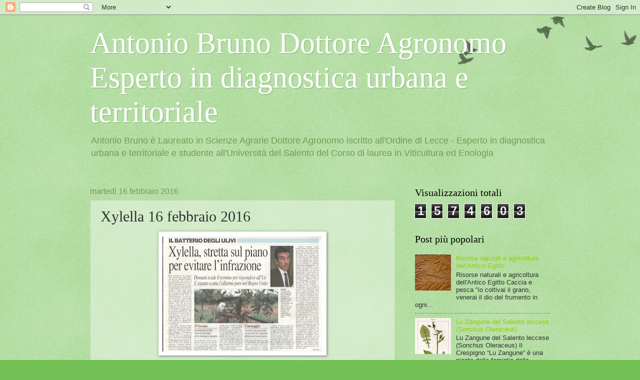

--- FILE ---
content_type: text/html; charset=UTF-8
request_url: https://centrostudiagronomi.blogspot.com/2016/02/xylella-16-febbraio-2016.html
body_size: 16730
content:
<!DOCTYPE html>
<html class='v2' dir='ltr' lang='it'>
<head>
<link href='https://www.blogger.com/static/v1/widgets/335934321-css_bundle_v2.css' rel='stylesheet' type='text/css'/>
<meta content='width=1100' name='viewport'/>
<meta content='text/html; charset=UTF-8' http-equiv='Content-Type'/>
<meta content='blogger' name='generator'/>
<link href='https://centrostudiagronomi.blogspot.com/favicon.ico' rel='icon' type='image/x-icon'/>
<link href='http://centrostudiagronomi.blogspot.com/2016/02/xylella-16-febbraio-2016.html' rel='canonical'/>
<link rel="alternate" type="application/atom+xml" title="Antonio Bruno Dottore Agronomo Esperto in diagnostica urbana e territoriale - Atom" href="https://centrostudiagronomi.blogspot.com/feeds/posts/default" />
<link rel="alternate" type="application/rss+xml" title="Antonio Bruno Dottore Agronomo Esperto in diagnostica urbana e territoriale - RSS" href="https://centrostudiagronomi.blogspot.com/feeds/posts/default?alt=rss" />
<link rel="service.post" type="application/atom+xml" title="Antonio Bruno Dottore Agronomo Esperto in diagnostica urbana e territoriale - Atom" href="https://www.blogger.com/feeds/7636334632395458901/posts/default" />

<link rel="alternate" type="application/atom+xml" title="Antonio Bruno Dottore Agronomo Esperto in diagnostica urbana e territoriale - Atom" href="https://centrostudiagronomi.blogspot.com/feeds/6760329251876260436/comments/default" />
<!--Can't find substitution for tag [blog.ieCssRetrofitLinks]-->
<link href='https://blogger.googleusercontent.com/img/b/R29vZ2xl/AVvXsEhvj8ytKosqfO5JrTsoW3YwWVq-INVMvm4XjePxx-CmuBpy4c_jazRBAlRVl8wHCoDAcL8x2PinW4XjYAUo7Gg4pSncYHFGBbXWTbJM4aQKwBcszQOIJerIJngQwsPHc_nrFh9yQP8pVfzf/s320/cons.jpg' rel='image_src'/>
<meta content='http://centrostudiagronomi.blogspot.com/2016/02/xylella-16-febbraio-2016.html' property='og:url'/>
<meta content='Xylella 16 febbraio 2016' property='og:title'/>
<meta content='  ' property='og:description'/>
<meta content='https://blogger.googleusercontent.com/img/b/R29vZ2xl/AVvXsEhvj8ytKosqfO5JrTsoW3YwWVq-INVMvm4XjePxx-CmuBpy4c_jazRBAlRVl8wHCoDAcL8x2PinW4XjYAUo7Gg4pSncYHFGBbXWTbJM4aQKwBcszQOIJerIJngQwsPHc_nrFh9yQP8pVfzf/w1200-h630-p-k-no-nu/cons.jpg' property='og:image'/>
<title>Antonio Bruno Dottore Agronomo Esperto in diagnostica urbana e territoriale: Xylella 16 febbraio 2016</title>
<style id='page-skin-1' type='text/css'><!--
/*
-----------------------------------------------
Blogger Template Style
Name:     Watermark
Designer: Blogger
URL:      www.blogger.com
----------------------------------------------- */
/* Use this with templates/1ktemplate-*.html */
/* Content
----------------------------------------------- */
body {
font: normal normal 14px Arial, Tahoma, Helvetica, FreeSans, sans-serif;
color: #333333;
background: #73c054 url(//www.blogblog.com/1kt/watermark/body_background_birds.png) repeat scroll top left;
}
html body .content-outer {
min-width: 0;
max-width: 100%;
width: 100%;
}
.content-outer {
font-size: 92%;
}
a:link {
text-decoration:none;
color: #99cc00;
}
a:visited {
text-decoration:none;
color: #889922;
}
a:hover {
text-decoration:underline;
color: #ccff00;
}
.body-fauxcolumns .cap-top {
margin-top: 30px;
background: transparent url(https://resources.blogblog.com/blogblog/data/1kt/watermark/body_overlay_birds.png) no-repeat scroll top right;
height: 121px;
}
.content-inner {
padding: 0;
}
/* Header
----------------------------------------------- */
.header-inner .Header .titlewrapper,
.header-inner .Header .descriptionwrapper {
padding-left: 20px;
padding-right: 20px;
}
.Header h1 {
font: normal normal 60px Georgia, Utopia, 'Palatino Linotype', Palatino, serif;
color: #ffffff;
text-shadow: 2px 2px rgba(0, 0, 0, .1);
}
.Header h1 a {
color: #ffffff;
}
.Header .description {
font-size: 140%;
color: #779955;
}
/* Tabs
----------------------------------------------- */
.tabs-inner .section {
margin: 0 20px;
}
.tabs-inner .PageList, .tabs-inner .LinkList, .tabs-inner .Labels {
margin-left: -11px;
margin-right: -11px;
background-color: transparent;
border-top: 0 solid #ffffff;
border-bottom: 0 solid #ffffff;
-moz-box-shadow: 0 0 0 rgba(0, 0, 0, .3);
-webkit-box-shadow: 0 0 0 rgba(0, 0, 0, .3);
-goog-ms-box-shadow: 0 0 0 rgba(0, 0, 0, .3);
box-shadow: 0 0 0 rgba(0, 0, 0, .3);
}
.tabs-inner .PageList .widget-content,
.tabs-inner .LinkList .widget-content,
.tabs-inner .Labels .widget-content {
margin: -3px -11px;
background: transparent none  no-repeat scroll right;
}
.tabs-inner .widget ul {
padding: 2px 25px;
max-height: 34px;
background: transparent none no-repeat scroll left;
}
.tabs-inner .widget li {
border: none;
}
.tabs-inner .widget li a {
display: inline-block;
padding: .25em 1em;
font: normal normal 20px Georgia, Utopia, 'Palatino Linotype', Palatino, serif;
color: #99cc00;
border-right: 1px solid #73c054;
}
.tabs-inner .widget li:first-child a {
border-left: 1px solid #73c054;
}
.tabs-inner .widget li.selected a, .tabs-inner .widget li a:hover {
color: #000000;
}
/* Headings
----------------------------------------------- */
h2 {
font: normal normal 20px Georgia, Utopia, 'Palatino Linotype', Palatino, serif;
color: #000000;
margin: 0 0 .5em;
}
h2.date-header {
font: normal normal 16px Arial, Tahoma, Helvetica, FreeSans, sans-serif;
color: #779955;
}
/* Main
----------------------------------------------- */
.main-inner .column-center-inner,
.main-inner .column-left-inner,
.main-inner .column-right-inner {
padding: 0 5px;
}
.main-outer {
margin-top: 0;
background: transparent none no-repeat scroll top left;
}
.main-inner {
padding-top: 30px;
}
.main-cap-top {
position: relative;
}
.main-cap-top .cap-right {
position: absolute;
height: 0;
width: 100%;
bottom: 0;
background: transparent none repeat-x scroll bottom center;
}
.main-cap-top .cap-left {
position: absolute;
height: 245px;
width: 280px;
right: 0;
bottom: 0;
background: transparent none no-repeat scroll bottom left;
}
/* Posts
----------------------------------------------- */
.post-outer {
padding: 15px 20px;
margin: 0 0 25px;
background: transparent url(https://resources.blogblog.com/blogblog/data/1kt/watermark/post_background_birds.png) repeat scroll top left;
_background-image: none;
border: dotted 1px #a9cc99;
-moz-box-shadow: 0 0 0 rgba(0, 0, 0, .1);
-webkit-box-shadow: 0 0 0 rgba(0, 0, 0, .1);
-goog-ms-box-shadow: 0 0 0 rgba(0, 0, 0, .1);
box-shadow: 0 0 0 rgba(0, 0, 0, .1);
}
h3.post-title {
font: normal normal 30px Georgia, Utopia, 'Palatino Linotype', Palatino, serif;
margin: 0;
}
.comments h4 {
font: normal normal 30px Georgia, Utopia, 'Palatino Linotype', Palatino, serif;
margin: 1em 0 0;
}
.post-body {
font-size: 105%;
line-height: 1.5;
position: relative;
}
.post-header {
margin: 0 0 1em;
color: #779955;
}
.post-footer {
margin: 10px 0 0;
padding: 10px 0 0;
color: #779955;
border-top: dashed 1px #777777;
}
#blog-pager {
font-size: 140%
}
#comments .comment-author {
padding-top: 1.5em;
border-top: dashed 1px #777777;
background-position: 0 1.5em;
}
#comments .comment-author:first-child {
padding-top: 0;
border-top: none;
}
.avatar-image-container {
margin: .2em 0 0;
}
/* Comments
----------------------------------------------- */
.comments .comments-content .icon.blog-author {
background-repeat: no-repeat;
background-image: url([data-uri]);
}
.comments .comments-content .loadmore a {
border-top: 1px solid #777777;
border-bottom: 1px solid #777777;
}
.comments .continue {
border-top: 2px solid #777777;
}
/* Widgets
----------------------------------------------- */
.widget ul, .widget #ArchiveList ul.flat {
padding: 0;
list-style: none;
}
.widget ul li, .widget #ArchiveList ul.flat li {
padding: .35em 0;
text-indent: 0;
border-top: dashed 1px #777777;
}
.widget ul li:first-child, .widget #ArchiveList ul.flat li:first-child {
border-top: none;
}
.widget .post-body ul {
list-style: disc;
}
.widget .post-body ul li {
border: none;
}
.widget .zippy {
color: #777777;
}
.post-body img, .post-body .tr-caption-container, .Profile img, .Image img,
.BlogList .item-thumbnail img {
padding: 5px;
background: #fff;
-moz-box-shadow: 1px 1px 5px rgba(0, 0, 0, .5);
-webkit-box-shadow: 1px 1px 5px rgba(0, 0, 0, .5);
-goog-ms-box-shadow: 1px 1px 5px rgba(0, 0, 0, .5);
box-shadow: 1px 1px 5px rgba(0, 0, 0, .5);
}
.post-body img, .post-body .tr-caption-container {
padding: 8px;
}
.post-body .tr-caption-container {
color: #333333;
}
.post-body .tr-caption-container img {
padding: 0;
background: transparent;
border: none;
-moz-box-shadow: 0 0 0 rgba(0, 0, 0, .1);
-webkit-box-shadow: 0 0 0 rgba(0, 0, 0, .1);
-goog-ms-box-shadow: 0 0 0 rgba(0, 0, 0, .1);
box-shadow: 0 0 0 rgba(0, 0, 0, .1);
}
/* Footer
----------------------------------------------- */
.footer-outer {
color:#a9cc99;
background: #333300 url(https://resources.blogblog.com/blogblog/data/1kt/watermark/body_background_navigator.png) repeat scroll top left;
}
.footer-outer a {
color: #ddff55;
}
.footer-outer a:visited {
color: #bbdd32;
}
.footer-outer a:hover {
color: #ddff77;
}
.footer-outer .widget h2 {
color: #cceebb;
}
/* Mobile
----------------------------------------------- */
body.mobile  {
background-size: 100% auto;
}
.mobile .body-fauxcolumn-outer {
background: transparent none repeat scroll top left;
}
html .mobile .mobile-date-outer {
border-bottom: none;
background: transparent url(https://resources.blogblog.com/blogblog/data/1kt/watermark/post_background_birds.png) repeat scroll top left;
_background-image: none;
margin-bottom: 10px;
}
.mobile .main-inner .date-outer {
padding: 0;
}
.mobile .main-inner .date-header {
margin: 10px;
}
.mobile .main-cap-top {
z-index: -1;
}
.mobile .content-outer {
font-size: 100%;
}
.mobile .post-outer {
padding: 10px;
}
.mobile .main-cap-top .cap-left {
background: transparent none no-repeat scroll bottom left;
}
.mobile .body-fauxcolumns .cap-top {
margin: 0;
}
.mobile-link-button {
background: transparent url(https://resources.blogblog.com/blogblog/data/1kt/watermark/post_background_birds.png) repeat scroll top left;
}
.mobile-link-button a:link, .mobile-link-button a:visited {
color: #99cc00;
}
.mobile-index-date .date-header {
color: #779955;
}
.mobile-index-contents {
color: #333333;
}
.mobile .tabs-inner .section {
margin: 0;
}
.mobile .tabs-inner .PageList {
margin-left: 0;
margin-right: 0;
}
.mobile .tabs-inner .PageList .widget-content {
margin: 0;
color: #000000;
background: transparent url(https://resources.blogblog.com/blogblog/data/1kt/watermark/post_background_birds.png) repeat scroll top left;
}
.mobile .tabs-inner .PageList .widget-content .pagelist-arrow {
border-left: 1px solid #73c054;
}

--></style>
<style id='template-skin-1' type='text/css'><!--
body {
min-width: 960px;
}
.content-outer, .content-fauxcolumn-outer, .region-inner {
min-width: 960px;
max-width: 960px;
_width: 960px;
}
.main-inner .columns {
padding-left: 0;
padding-right: 310px;
}
.main-inner .fauxcolumn-center-outer {
left: 0;
right: 310px;
/* IE6 does not respect left and right together */
_width: expression(this.parentNode.offsetWidth -
parseInt("0") -
parseInt("310px") + 'px');
}
.main-inner .fauxcolumn-left-outer {
width: 0;
}
.main-inner .fauxcolumn-right-outer {
width: 310px;
}
.main-inner .column-left-outer {
width: 0;
right: 100%;
margin-left: -0;
}
.main-inner .column-right-outer {
width: 310px;
margin-right: -310px;
}
#layout {
min-width: 0;
}
#layout .content-outer {
min-width: 0;
width: 800px;
}
#layout .region-inner {
min-width: 0;
width: auto;
}
body#layout div.add_widget {
padding: 8px;
}
body#layout div.add_widget a {
margin-left: 32px;
}
--></style>
<link href='https://www.blogger.com/dyn-css/authorization.css?targetBlogID=7636334632395458901&amp;zx=7bbb4f90-8ec7-445d-9128-0d168272f6c6' media='none' onload='if(media!=&#39;all&#39;)media=&#39;all&#39;' rel='stylesheet'/><noscript><link href='https://www.blogger.com/dyn-css/authorization.css?targetBlogID=7636334632395458901&amp;zx=7bbb4f90-8ec7-445d-9128-0d168272f6c6' rel='stylesheet'/></noscript>
<meta name='google-adsense-platform-account' content='ca-host-pub-1556223355139109'/>
<meta name='google-adsense-platform-domain' content='blogspot.com'/>

</head>
<body class='loading variant-birds'>
<div class='navbar section' id='navbar' name='Navbar'><div class='widget Navbar' data-version='1' id='Navbar1'><script type="text/javascript">
    function setAttributeOnload(object, attribute, val) {
      if(window.addEventListener) {
        window.addEventListener('load',
          function(){ object[attribute] = val; }, false);
      } else {
        window.attachEvent('onload', function(){ object[attribute] = val; });
      }
    }
  </script>
<div id="navbar-iframe-container"></div>
<script type="text/javascript" src="https://apis.google.com/js/platform.js"></script>
<script type="text/javascript">
      gapi.load("gapi.iframes:gapi.iframes.style.bubble", function() {
        if (gapi.iframes && gapi.iframes.getContext) {
          gapi.iframes.getContext().openChild({
              url: 'https://www.blogger.com/navbar/7636334632395458901?po\x3d6760329251876260436\x26origin\x3dhttps://centrostudiagronomi.blogspot.com',
              where: document.getElementById("navbar-iframe-container"),
              id: "navbar-iframe"
          });
        }
      });
    </script><script type="text/javascript">
(function() {
var script = document.createElement('script');
script.type = 'text/javascript';
script.src = '//pagead2.googlesyndication.com/pagead/js/google_top_exp.js';
var head = document.getElementsByTagName('head')[0];
if (head) {
head.appendChild(script);
}})();
</script>
</div></div>
<div class='body-fauxcolumns'>
<div class='fauxcolumn-outer body-fauxcolumn-outer'>
<div class='cap-top'>
<div class='cap-left'></div>
<div class='cap-right'></div>
</div>
<div class='fauxborder-left'>
<div class='fauxborder-right'></div>
<div class='fauxcolumn-inner'>
</div>
</div>
<div class='cap-bottom'>
<div class='cap-left'></div>
<div class='cap-right'></div>
</div>
</div>
</div>
<div class='content'>
<div class='content-fauxcolumns'>
<div class='fauxcolumn-outer content-fauxcolumn-outer'>
<div class='cap-top'>
<div class='cap-left'></div>
<div class='cap-right'></div>
</div>
<div class='fauxborder-left'>
<div class='fauxborder-right'></div>
<div class='fauxcolumn-inner'>
</div>
</div>
<div class='cap-bottom'>
<div class='cap-left'></div>
<div class='cap-right'></div>
</div>
</div>
</div>
<div class='content-outer'>
<div class='content-cap-top cap-top'>
<div class='cap-left'></div>
<div class='cap-right'></div>
</div>
<div class='fauxborder-left content-fauxborder-left'>
<div class='fauxborder-right content-fauxborder-right'></div>
<div class='content-inner'>
<header>
<div class='header-outer'>
<div class='header-cap-top cap-top'>
<div class='cap-left'></div>
<div class='cap-right'></div>
</div>
<div class='fauxborder-left header-fauxborder-left'>
<div class='fauxborder-right header-fauxborder-right'></div>
<div class='region-inner header-inner'>
<div class='header section' id='header' name='Intestazione'><div class='widget Header' data-version='1' id='Header1'>
<div id='header-inner'>
<div class='titlewrapper'>
<h1 class='title'>
<a href='https://centrostudiagronomi.blogspot.com/'>
Antonio Bruno Dottore Agronomo Esperto in diagnostica urbana e territoriale
</a>
</h1>
</div>
<div class='descriptionwrapper'>
<p class='description'><span> Antonio Bruno è Laureato in Scienze Agrarie Dottore Agronomo iscritto all'Ordine di Lecce - Esperto in diagnostica urbana e territoriale e studente all'Università del Salento del Corso di laurea in Viticultura ed Enologia</span></p>
</div>
</div>
</div></div>
</div>
</div>
<div class='header-cap-bottom cap-bottom'>
<div class='cap-left'></div>
<div class='cap-right'></div>
</div>
</div>
</header>
<div class='tabs-outer'>
<div class='tabs-cap-top cap-top'>
<div class='cap-left'></div>
<div class='cap-right'></div>
</div>
<div class='fauxborder-left tabs-fauxborder-left'>
<div class='fauxborder-right tabs-fauxborder-right'></div>
<div class='region-inner tabs-inner'>
<div class='tabs no-items section' id='crosscol' name='Multi-colonne'></div>
<div class='tabs no-items section' id='crosscol-overflow' name='Cross-Column 2'></div>
</div>
</div>
<div class='tabs-cap-bottom cap-bottom'>
<div class='cap-left'></div>
<div class='cap-right'></div>
</div>
</div>
<div class='main-outer'>
<div class='main-cap-top cap-top'>
<div class='cap-left'></div>
<div class='cap-right'></div>
</div>
<div class='fauxborder-left main-fauxborder-left'>
<div class='fauxborder-right main-fauxborder-right'></div>
<div class='region-inner main-inner'>
<div class='columns fauxcolumns'>
<div class='fauxcolumn-outer fauxcolumn-center-outer'>
<div class='cap-top'>
<div class='cap-left'></div>
<div class='cap-right'></div>
</div>
<div class='fauxborder-left'>
<div class='fauxborder-right'></div>
<div class='fauxcolumn-inner'>
</div>
</div>
<div class='cap-bottom'>
<div class='cap-left'></div>
<div class='cap-right'></div>
</div>
</div>
<div class='fauxcolumn-outer fauxcolumn-left-outer'>
<div class='cap-top'>
<div class='cap-left'></div>
<div class='cap-right'></div>
</div>
<div class='fauxborder-left'>
<div class='fauxborder-right'></div>
<div class='fauxcolumn-inner'>
</div>
</div>
<div class='cap-bottom'>
<div class='cap-left'></div>
<div class='cap-right'></div>
</div>
</div>
<div class='fauxcolumn-outer fauxcolumn-right-outer'>
<div class='cap-top'>
<div class='cap-left'></div>
<div class='cap-right'></div>
</div>
<div class='fauxborder-left'>
<div class='fauxborder-right'></div>
<div class='fauxcolumn-inner'>
</div>
</div>
<div class='cap-bottom'>
<div class='cap-left'></div>
<div class='cap-right'></div>
</div>
</div>
<!-- corrects IE6 width calculation -->
<div class='columns-inner'>
<div class='column-center-outer'>
<div class='column-center-inner'>
<div class='main section' id='main' name='Principale'><div class='widget Blog' data-version='1' id='Blog1'>
<div class='blog-posts hfeed'>

          <div class="date-outer">
        
<h2 class='date-header'><span>martedì 16 febbraio 2016</span></h2>

          <div class="date-posts">
        
<div class='post-outer'>
<div class='post hentry uncustomized-post-template' itemprop='blogPost' itemscope='itemscope' itemtype='http://schema.org/BlogPosting'>
<meta content='https://blogger.googleusercontent.com/img/b/R29vZ2xl/AVvXsEhvj8ytKosqfO5JrTsoW3YwWVq-INVMvm4XjePxx-CmuBpy4c_jazRBAlRVl8wHCoDAcL8x2PinW4XjYAUo7Gg4pSncYHFGBbXWTbJM4aQKwBcszQOIJerIJngQwsPHc_nrFh9yQP8pVfzf/s320/cons.jpg' itemprop='image_url'/>
<meta content='7636334632395458901' itemprop='blogId'/>
<meta content='6760329251876260436' itemprop='postId'/>
<a name='6760329251876260436'></a>
<h3 class='post-title entry-title' itemprop='name'>
Xylella 16 febbraio 2016
</h3>
<div class='post-header'>
<div class='post-header-line-1'></div>
</div>
<div class='post-body entry-content' id='post-body-6760329251876260436' itemprop='description articleBody'>
<div class="separator" style="clear: both; text-align: center;">
<a href="https://blogger.googleusercontent.com/img/b/R29vZ2xl/AVvXsEhvj8ytKosqfO5JrTsoW3YwWVq-INVMvm4XjePxx-CmuBpy4c_jazRBAlRVl8wHCoDAcL8x2PinW4XjYAUo7Gg4pSncYHFGBbXWTbJM4aQKwBcszQOIJerIJngQwsPHc_nrFh9yQP8pVfzf/s1600/cons.jpg" imageanchor="1" style="margin-left: 1em; margin-right: 1em;"><img border="0" height="232" src="https://blogger.googleusercontent.com/img/b/R29vZ2xl/AVvXsEhvj8ytKosqfO5JrTsoW3YwWVq-INVMvm4XjePxx-CmuBpy4c_jazRBAlRVl8wHCoDAcL8x2PinW4XjYAUo7Gg4pSncYHFGBbXWTbJM4aQKwBcszQOIJerIJngQwsPHc_nrFh9yQP8pVfzf/s320/cons.jpg" width="320" /></a></div>
<br />
<div style='clear: both;'></div>
</div>
<div class='post-footer'>
<div class='post-footer-line post-footer-line-1'>
<span class='post-author vcard'>
Pubblicato da
<span class='fn' itemprop='author' itemscope='itemscope' itemtype='http://schema.org/Person'>
<meta content='https://www.blogger.com/profile/13195403446355667018' itemprop='url'/>
<a class='g-profile' href='https://www.blogger.com/profile/13195403446355667018' rel='author' title='author profile'>
<span itemprop='name'>Associazione dei Dottori in Agraria e Forestali della Provincia di Lecce (Adaf Lecce)</span>
</a>
</span>
</span>
<span class='post-timestamp'>
alle
<meta content='http://centrostudiagronomi.blogspot.com/2016/02/xylella-16-febbraio-2016.html' itemprop='url'/>
<a class='timestamp-link' href='https://centrostudiagronomi.blogspot.com/2016/02/xylella-16-febbraio-2016.html' rel='bookmark' title='permanent link'><abbr class='published' itemprop='datePublished' title='2016-02-16T01:05:00-08:00'>01:05</abbr></a>
</span>
<span class='post-comment-link'>
</span>
<span class='post-icons'>
<span class='item-control blog-admin pid-732291874'>
<a href='https://www.blogger.com/post-edit.g?blogID=7636334632395458901&postID=6760329251876260436&from=pencil' title='Modifica post'>
<img alt='' class='icon-action' height='18' src='https://resources.blogblog.com/img/icon18_edit_allbkg.gif' width='18'/>
</a>
</span>
</span>
<div class='post-share-buttons goog-inline-block'>
</div>
</div>
<div class='post-footer-line post-footer-line-2'>
<span class='post-labels'>
</span>
</div>
<div class='post-footer-line post-footer-line-3'>
<span class='post-location'>
</span>
</div>
</div>
</div>
<div class='comments' id='comments'>
<a name='comments'></a>
<h4>Nessun commento:</h4>
<div id='Blog1_comments-block-wrapper'>
<dl class='avatar-comment-indent' id='comments-block'>
</dl>
</div>
<p class='comment-footer'>
<div class='comment-form'>
<a name='comment-form'></a>
<h4 id='comment-post-message'>Posta un commento</h4>
<p>
</p>
<a href='https://www.blogger.com/comment/frame/7636334632395458901?po=6760329251876260436&hl=it&saa=85391&origin=https://centrostudiagronomi.blogspot.com' id='comment-editor-src'></a>
<iframe allowtransparency='true' class='blogger-iframe-colorize blogger-comment-from-post' frameborder='0' height='410px' id='comment-editor' name='comment-editor' src='' width='100%'></iframe>
<script src='https://www.blogger.com/static/v1/jsbin/2830521187-comment_from_post_iframe.js' type='text/javascript'></script>
<script type='text/javascript'>
      BLOG_CMT_createIframe('https://www.blogger.com/rpc_relay.html');
    </script>
</div>
</p>
</div>
</div>

        </div></div>
      
</div>
<div class='blog-pager' id='blog-pager'>
<span id='blog-pager-newer-link'>
<a class='blog-pager-newer-link' href='https://centrostudiagronomi.blogspot.com/2016/02/xylella-17-febbraio-2016.html' id='Blog1_blog-pager-newer-link' title='Post più recente'>Post più recente</a>
</span>
<span id='blog-pager-older-link'>
<a class='blog-pager-older-link' href='https://centrostudiagronomi.blogspot.com/2016/02/video-disseccamento-olivi-salento-video.html' id='Blog1_blog-pager-older-link' title='Post più vecchio'>Post più vecchio</a>
</span>
<a class='home-link' href='https://centrostudiagronomi.blogspot.com/'>Home page</a>
</div>
<div class='clear'></div>
<div class='post-feeds'>
<div class='feed-links'>
Iscriviti a:
<a class='feed-link' href='https://centrostudiagronomi.blogspot.com/feeds/6760329251876260436/comments/default' target='_blank' type='application/atom+xml'>Commenti sul post (Atom)</a>
</div>
</div>
</div></div>
</div>
</div>
<div class='column-left-outer'>
<div class='column-left-inner'>
<aside>
</aside>
</div>
</div>
<div class='column-right-outer'>
<div class='column-right-inner'>
<aside>
<div class='sidebar section' id='sidebar-right-1'><div class='widget Stats' data-version='1' id='Stats1'>
<h2>Visualizzazioni totali</h2>
<div class='widget-content'>
<div id='Stats1_content' style='display: none;'>
<span class='counter-wrapper graph-counter-wrapper' id='Stats1_totalCount'>
</span>
<div class='clear'></div>
</div>
</div>
</div><div class='widget PopularPosts' data-version='1' id='PopularPosts1'>
<h2>Post più popolari</h2>
<div class='widget-content popular-posts'>
<ul>
<li>
<div class='item-content'>
<div class='item-thumbnail'>
<a href='https://centrostudiagronomi.blogspot.com/2012/07/risorse-naturali-e-agricoltura.html' target='_blank'>
<img alt='' border='0' src='https://blogger.googleusercontent.com/img/b/R29vZ2xl/AVvXsEgyEogd14kgIaERMQWv-mxzblFiRhfbt8fV4XZhUFOjZTE0VsQCgbUHgynfaM2VKhM6bWj3Rm8DevuE2WQEW9s9G-I5yT7ijw-8OHh9niy5Zjj5Y4WdBw6wA9CSKrYKdaQoOexEBV6jhVc/w72-h72-p-k-no-nu/99.jpg'/>
</a>
</div>
<div class='item-title'><a href='https://centrostudiagronomi.blogspot.com/2012/07/risorse-naturali-e-agricoltura.html'>Risorse naturali e agricoltura dell'Antico Egitto</a></div>
<div class='item-snippet'>Risorse naturali e agricoltura dell&#39;Antico Egitto   Caccia e pesca       &quot;io coltivai il grano, venerai il dio del frumento in ogni...</div>
</div>
<div style='clear: both;'></div>
</li>
<li>
<div class='item-content'>
<div class='item-thumbnail'>
<a href='https://centrostudiagronomi.blogspot.com/2012/05/lu-zangune-del-salento-leccese-sonchus.html' target='_blank'>
<img alt='' border='0' src='https://blogger.googleusercontent.com/img/b/R29vZ2xl/AVvXsEjSitemyCJOvWGMBGdR52LxwRxgfJ1o3Gl6ZTmR2F5fd8YbgGKAoY5vfy5H-SaAqwSV73Y6hS-g39Vhm0FtkrOQMqBkc259LFkMSAuxXXfEIK-BHYc-jUYM2pT4joCjGBWWdIGrp20xpdc/w72-h72-p-k-no-nu/sonchus-oleraceus-1007.jpg'/>
</a>
</div>
<div class='item-title'><a href='https://centrostudiagronomi.blogspot.com/2012/05/lu-zangune-del-salento-leccese-sonchus.html'>Lu Zangune del Salento leccese (Sonchus Oleraceus)</a></div>
<div class='item-snippet'>  Lu Zangune del Salento leccese (Sonchus Oleraceus)      Il Crespigno &#8220;Lu Zangune&#8221; è una pianta della famiglia delle Composite.   Secondo l...</div>
</div>
<div style='clear: both;'></div>
</li>
<li>
<div class='item-content'>
<div class='item-thumbnail'>
<a href='https://centrostudiagronomi.blogspot.com/2021/04/lecce-anni-50-la-fiera-del-vino.html' target='_blank'>
<img alt='' border='0' src='https://blogger.googleusercontent.com/img/b/R29vZ2xl/AVvXsEge9d5e7Xwc3Wz209vQmUlF2rbPqQAq__TxpMOIXbvDDZx09jp6SzawHlSqObl6UgTrpqn-SULTJIyJo7b74_LUo496MS3tCHP6eF8plip-gioQMETlGB4BxpISdWwL4lw2G8ochgAgHcip/w72-h72-p-k-no-nu/169621031_3004406443172322_8472563392160331032_n.jpg'/>
</a>
</div>
<div class='item-title'><a href='https://centrostudiagronomi.blogspot.com/2021/04/lecce-anni-50-la-fiera-del-vino.html'>LECCE ANNI 50: LA FIERA DEL VINO UN'OCCASIONE MANCATA E PROMESSE DISATTESE</a></div>
<div class='item-snippet'>&#160; LECCE ANNI 50: LA FIERA DEL VINO UN&#39;OCCASIONE MANCATA E PROMESSE DISATTESE di&#160; Mario Cazzato LECCE ANNI 50: LA FIERA DEL VINO UN&#39;O...</div>
</div>
<div style='clear: both;'></div>
</li>
</ul>
<div class='clear'></div>
</div>
</div><div class='widget HTML' data-version='1' id='HTML2'>
<h2 class='title'>Badge di Facebook</h2>
<div class='widget-content'>
a href="http://www.it.paperblog.com/" rel="paperblog antoniobruno5" title="Paperblog : le migliori informazioni in diretta dai blog" >
  <img src="https://lh3.googleusercontent.com/blogger_img_proxy/AEn0k_tEFu2zj4AQCDu4xx14sBQqRUUnqEMEyFYiM3J4Cd0jbpNxIASgRg1vwp_gExxFTk6-J_cXYU72NQTWTUXpSWgJM8vyj-4xvM5pkCAiZGB0KLB9SI13sUoogq8=s0-d" border="0" alt="Paperblog : le migliori informazioni in diretta dai blog">
</div>
<div class='clear'></div>
</div><div class='widget HTML' data-version='1' id='HTML1'>
<h2 class='title'>Badge di Facebook</h2>
<div class='widget-content'>
<!-- Facebook Badge START --><a style="font-family: &quot;lucida grande&quot;,tahoma,verdana,arial,sans-serif; font-size: 11px; font-variant: normal; font-style: normal; font-weight: normal; color: #3B5998; text-decoration: none;" href="http://it-it.facebook.com/people/Centro-Studi-Agronomi/100000590208517" target="_TOP" title="Centro Studi Agronomi">Centro Studi Agronomi</a><br/><a href="http://it-it.facebook.com/people/Centro-Studi-Agronomi/100000590208517" target="_TOP" title="Centro Studi Agronomi"><img width="120" style="border: 0px;" src="https://lh3.googleusercontent.com/blogger_img_proxy/AEn0k_s7ZM3bOpLvLmGHVUKP5VAgz3cszhIQ45lAJ5fNgnB464sBM99wMAN3o75bTYhwlvbOdcs8N6EEsoH0NXXT5K1XXvfPdnb2U1TQfrERnGzxObs5OttF3jzW0ogjNMbmuW8zfhkQ6A=s0-d" height="195"></a><br/><a style="font-family: &quot;lucida grande&quot;,tahoma,verdana,arial,sans-serif; font-size: 11px; font-variant: normal; font-style: normal; font-weight: normal; color: #3B5998; text-decoration: none;" href="http://it-it.facebook.com/facebook-widgets/" target="_TOP" title="Crea il tuo badge!">Crea il tuo badge</a><!-- Facebook Badge END -->
</div>
<div class='clear'></div>
</div></div>
<table border='0' cellpadding='0' cellspacing='0' class='section-columns columns-2'>
<tbody>
<tr>
<td class='first columns-cell'>
<div class='sidebar section' id='sidebar-right-2-1'><div class='widget Profile' data-version='1' id='Profile1'>
<h2>Informazioni personali</h2>
<div class='widget-content'>
<a href='https://www.blogger.com/profile/13195403446355667018'><img alt='La mia foto' class='profile-img' height='80' src='//blogger.googleusercontent.com/img/b/R29vZ2xl/AVvXsEi3R1orx9iTGSQfENZPR5rF1F47ZmUS9TBFLarQN3UanDYpFfs8EyGl19CcFFXxARfpFQUePNnSm9x3BTYiwAUIff7DczhJ8OA-HmrQkovQoFqSpM-ROQ1od0bTHGYTuQ/s220/DSCF2570.JPG' width='60'/></a>
<dl class='profile-datablock'>
<dt class='profile-data'>
<a class='profile-name-link g-profile' href='https://www.blogger.com/profile/13195403446355667018' rel='author' style='background-image: url(//www.blogger.com/img/logo-16.png);'>
Associazione dei Dottori in Agraria e Forestali della Provincia di Lecce (Adaf Lecce)
</a>
</dt>
<dd class='profile-data'>Lecce, Lecce, Italy</dd>
<dd class='profile-textblock'>Il sito non rappresenta una testata giornalistica in quanto viene aggiornato senza alcuna periodicità. Non può pertanto considerarsi un prodotto editoriale ai sensi della legge 62/2001. I contenuti sono di norma dell&#8217;Autore, che ne concede la diffusione senza scopo di lucro e con indicazione della fonte. La riproduzione di testi ed immagini non originali (finalizzata solo alla libera circolazione delle idee, che è un diritto costituzionalmente garantito) è accompagnata da riferimenti agli Autori, se disponibili. Qualora deteniate i diritti su tale materiale vi prego di informarmi e sarà mia cura provvedere a citarvi o a rimuovere la vostra proprietà. L&#8217;Autore non è responsabile per il contenuto dei links esterni al blog e per i commenti inseriti nei post, neanche se espressi in forma anonima. Eventuali commenti considerati lesivi dei diritti di terzi saranno prontamente rimossi previa segnalazione.</dd>
</dl>
<a class='profile-link' href='https://www.blogger.com/profile/13195403446355667018' rel='author'>Visualizza il mio profilo completo</a>
<div class='clear'></div>
</div>
</div></div>
</td>
<td class='columns-cell'>
<div class='sidebar section' id='sidebar-right-2-2'><div class='widget BlogArchive' data-version='1' id='BlogArchive1'>
<h2>Archivio blog</h2>
<div class='widget-content'>
<div id='ArchiveList'>
<div id='BlogArchive1_ArchiveList'>
<ul class='hierarchy'>
<li class='archivedate collapsed'>
<a class='toggle' href='javascript:void(0)'>
<span class='zippy'>

        &#9658;&#160;
      
</span>
</a>
<a class='post-count-link' href='https://centrostudiagronomi.blogspot.com/2025/'>
2025
</a>
<span class='post-count' dir='ltr'>(339)</span>
<ul class='hierarchy'>
<li class='archivedate collapsed'>
<a class='toggle' href='javascript:void(0)'>
<span class='zippy'>

        &#9658;&#160;
      
</span>
</a>
<a class='post-count-link' href='https://centrostudiagronomi.blogspot.com/2025/11/'>
novembre
</a>
<span class='post-count' dir='ltr'>(7)</span>
</li>
</ul>
<ul class='hierarchy'>
<li class='archivedate collapsed'>
<a class='toggle' href='javascript:void(0)'>
<span class='zippy'>

        &#9658;&#160;
      
</span>
</a>
<a class='post-count-link' href='https://centrostudiagronomi.blogspot.com/2025/10/'>
ottobre
</a>
<span class='post-count' dir='ltr'>(23)</span>
</li>
</ul>
<ul class='hierarchy'>
<li class='archivedate collapsed'>
<a class='toggle' href='javascript:void(0)'>
<span class='zippy'>

        &#9658;&#160;
      
</span>
</a>
<a class='post-count-link' href='https://centrostudiagronomi.blogspot.com/2025/09/'>
settembre
</a>
<span class='post-count' dir='ltr'>(20)</span>
</li>
</ul>
<ul class='hierarchy'>
<li class='archivedate collapsed'>
<a class='toggle' href='javascript:void(0)'>
<span class='zippy'>

        &#9658;&#160;
      
</span>
</a>
<a class='post-count-link' href='https://centrostudiagronomi.blogspot.com/2025/08/'>
agosto
</a>
<span class='post-count' dir='ltr'>(7)</span>
</li>
</ul>
<ul class='hierarchy'>
<li class='archivedate collapsed'>
<a class='toggle' href='javascript:void(0)'>
<span class='zippy'>

        &#9658;&#160;
      
</span>
</a>
<a class='post-count-link' href='https://centrostudiagronomi.blogspot.com/2025/07/'>
luglio
</a>
<span class='post-count' dir='ltr'>(9)</span>
</li>
</ul>
<ul class='hierarchy'>
<li class='archivedate collapsed'>
<a class='toggle' href='javascript:void(0)'>
<span class='zippy'>

        &#9658;&#160;
      
</span>
</a>
<a class='post-count-link' href='https://centrostudiagronomi.blogspot.com/2025/06/'>
giugno
</a>
<span class='post-count' dir='ltr'>(26)</span>
</li>
</ul>
<ul class='hierarchy'>
<li class='archivedate collapsed'>
<a class='toggle' href='javascript:void(0)'>
<span class='zippy'>

        &#9658;&#160;
      
</span>
</a>
<a class='post-count-link' href='https://centrostudiagronomi.blogspot.com/2025/05/'>
maggio
</a>
<span class='post-count' dir='ltr'>(41)</span>
</li>
</ul>
<ul class='hierarchy'>
<li class='archivedate collapsed'>
<a class='toggle' href='javascript:void(0)'>
<span class='zippy'>

        &#9658;&#160;
      
</span>
</a>
<a class='post-count-link' href='https://centrostudiagronomi.blogspot.com/2025/04/'>
aprile
</a>
<span class='post-count' dir='ltr'>(47)</span>
</li>
</ul>
<ul class='hierarchy'>
<li class='archivedate collapsed'>
<a class='toggle' href='javascript:void(0)'>
<span class='zippy'>

        &#9658;&#160;
      
</span>
</a>
<a class='post-count-link' href='https://centrostudiagronomi.blogspot.com/2025/03/'>
marzo
</a>
<span class='post-count' dir='ltr'>(62)</span>
</li>
</ul>
<ul class='hierarchy'>
<li class='archivedate collapsed'>
<a class='toggle' href='javascript:void(0)'>
<span class='zippy'>

        &#9658;&#160;
      
</span>
</a>
<a class='post-count-link' href='https://centrostudiagronomi.blogspot.com/2025/02/'>
febbraio
</a>
<span class='post-count' dir='ltr'>(41)</span>
</li>
</ul>
<ul class='hierarchy'>
<li class='archivedate collapsed'>
<a class='toggle' href='javascript:void(0)'>
<span class='zippy'>

        &#9658;&#160;
      
</span>
</a>
<a class='post-count-link' href='https://centrostudiagronomi.blogspot.com/2025/01/'>
gennaio
</a>
<span class='post-count' dir='ltr'>(56)</span>
</li>
</ul>
</li>
</ul>
<ul class='hierarchy'>
<li class='archivedate collapsed'>
<a class='toggle' href='javascript:void(0)'>
<span class='zippy'>

        &#9658;&#160;
      
</span>
</a>
<a class='post-count-link' href='https://centrostudiagronomi.blogspot.com/2024/'>
2024
</a>
<span class='post-count' dir='ltr'>(248)</span>
<ul class='hierarchy'>
<li class='archivedate collapsed'>
<a class='toggle' href='javascript:void(0)'>
<span class='zippy'>

        &#9658;&#160;
      
</span>
</a>
<a class='post-count-link' href='https://centrostudiagronomi.blogspot.com/2024/12/'>
dicembre
</a>
<span class='post-count' dir='ltr'>(24)</span>
</li>
</ul>
<ul class='hierarchy'>
<li class='archivedate collapsed'>
<a class='toggle' href='javascript:void(0)'>
<span class='zippy'>

        &#9658;&#160;
      
</span>
</a>
<a class='post-count-link' href='https://centrostudiagronomi.blogspot.com/2024/11/'>
novembre
</a>
<span class='post-count' dir='ltr'>(53)</span>
</li>
</ul>
<ul class='hierarchy'>
<li class='archivedate collapsed'>
<a class='toggle' href='javascript:void(0)'>
<span class='zippy'>

        &#9658;&#160;
      
</span>
</a>
<a class='post-count-link' href='https://centrostudiagronomi.blogspot.com/2024/10/'>
ottobre
</a>
<span class='post-count' dir='ltr'>(38)</span>
</li>
</ul>
<ul class='hierarchy'>
<li class='archivedate collapsed'>
<a class='toggle' href='javascript:void(0)'>
<span class='zippy'>

        &#9658;&#160;
      
</span>
</a>
<a class='post-count-link' href='https://centrostudiagronomi.blogspot.com/2024/09/'>
settembre
</a>
<span class='post-count' dir='ltr'>(55)</span>
</li>
</ul>
<ul class='hierarchy'>
<li class='archivedate collapsed'>
<a class='toggle' href='javascript:void(0)'>
<span class='zippy'>

        &#9658;&#160;
      
</span>
</a>
<a class='post-count-link' href='https://centrostudiagronomi.blogspot.com/2024/08/'>
agosto
</a>
<span class='post-count' dir='ltr'>(27)</span>
</li>
</ul>
<ul class='hierarchy'>
<li class='archivedate collapsed'>
<a class='toggle' href='javascript:void(0)'>
<span class='zippy'>

        &#9658;&#160;
      
</span>
</a>
<a class='post-count-link' href='https://centrostudiagronomi.blogspot.com/2024/07/'>
luglio
</a>
<span class='post-count' dir='ltr'>(5)</span>
</li>
</ul>
<ul class='hierarchy'>
<li class='archivedate collapsed'>
<a class='toggle' href='javascript:void(0)'>
<span class='zippy'>

        &#9658;&#160;
      
</span>
</a>
<a class='post-count-link' href='https://centrostudiagronomi.blogspot.com/2024/05/'>
maggio
</a>
<span class='post-count' dir='ltr'>(2)</span>
</li>
</ul>
<ul class='hierarchy'>
<li class='archivedate collapsed'>
<a class='toggle' href='javascript:void(0)'>
<span class='zippy'>

        &#9658;&#160;
      
</span>
</a>
<a class='post-count-link' href='https://centrostudiagronomi.blogspot.com/2024/02/'>
febbraio
</a>
<span class='post-count' dir='ltr'>(10)</span>
</li>
</ul>
<ul class='hierarchy'>
<li class='archivedate collapsed'>
<a class='toggle' href='javascript:void(0)'>
<span class='zippy'>

        &#9658;&#160;
      
</span>
</a>
<a class='post-count-link' href='https://centrostudiagronomi.blogspot.com/2024/01/'>
gennaio
</a>
<span class='post-count' dir='ltr'>(34)</span>
</li>
</ul>
</li>
</ul>
<ul class='hierarchy'>
<li class='archivedate collapsed'>
<a class='toggle' href='javascript:void(0)'>
<span class='zippy'>

        &#9658;&#160;
      
</span>
</a>
<a class='post-count-link' href='https://centrostudiagronomi.blogspot.com/2023/'>
2023
</a>
<span class='post-count' dir='ltr'>(64)</span>
<ul class='hierarchy'>
<li class='archivedate collapsed'>
<a class='toggle' href='javascript:void(0)'>
<span class='zippy'>

        &#9658;&#160;
      
</span>
</a>
<a class='post-count-link' href='https://centrostudiagronomi.blogspot.com/2023/12/'>
dicembre
</a>
<span class='post-count' dir='ltr'>(53)</span>
</li>
</ul>
<ul class='hierarchy'>
<li class='archivedate collapsed'>
<a class='toggle' href='javascript:void(0)'>
<span class='zippy'>

        &#9658;&#160;
      
</span>
</a>
<a class='post-count-link' href='https://centrostudiagronomi.blogspot.com/2023/11/'>
novembre
</a>
<span class='post-count' dir='ltr'>(11)</span>
</li>
</ul>
</li>
</ul>
<ul class='hierarchy'>
<li class='archivedate collapsed'>
<a class='toggle' href='javascript:void(0)'>
<span class='zippy'>

        &#9658;&#160;
      
</span>
</a>
<a class='post-count-link' href='https://centrostudiagronomi.blogspot.com/2021/'>
2021
</a>
<span class='post-count' dir='ltr'>(25)</span>
<ul class='hierarchy'>
<li class='archivedate collapsed'>
<a class='toggle' href='javascript:void(0)'>
<span class='zippy'>

        &#9658;&#160;
      
</span>
</a>
<a class='post-count-link' href='https://centrostudiagronomi.blogspot.com/2021/04/'>
aprile
</a>
<span class='post-count' dir='ltr'>(1)</span>
</li>
</ul>
<ul class='hierarchy'>
<li class='archivedate collapsed'>
<a class='toggle' href='javascript:void(0)'>
<span class='zippy'>

        &#9658;&#160;
      
</span>
</a>
<a class='post-count-link' href='https://centrostudiagronomi.blogspot.com/2021/03/'>
marzo
</a>
<span class='post-count' dir='ltr'>(5)</span>
</li>
</ul>
<ul class='hierarchy'>
<li class='archivedate collapsed'>
<a class='toggle' href='javascript:void(0)'>
<span class='zippy'>

        &#9658;&#160;
      
</span>
</a>
<a class='post-count-link' href='https://centrostudiagronomi.blogspot.com/2021/02/'>
febbraio
</a>
<span class='post-count' dir='ltr'>(10)</span>
</li>
</ul>
<ul class='hierarchy'>
<li class='archivedate collapsed'>
<a class='toggle' href='javascript:void(0)'>
<span class='zippy'>

        &#9658;&#160;
      
</span>
</a>
<a class='post-count-link' href='https://centrostudiagronomi.blogspot.com/2021/01/'>
gennaio
</a>
<span class='post-count' dir='ltr'>(9)</span>
</li>
</ul>
</li>
</ul>
<ul class='hierarchy'>
<li class='archivedate collapsed'>
<a class='toggle' href='javascript:void(0)'>
<span class='zippy'>

        &#9658;&#160;
      
</span>
</a>
<a class='post-count-link' href='https://centrostudiagronomi.blogspot.com/2020/'>
2020
</a>
<span class='post-count' dir='ltr'>(4)</span>
<ul class='hierarchy'>
<li class='archivedate collapsed'>
<a class='toggle' href='javascript:void(0)'>
<span class='zippy'>

        &#9658;&#160;
      
</span>
</a>
<a class='post-count-link' href='https://centrostudiagronomi.blogspot.com/2020/12/'>
dicembre
</a>
<span class='post-count' dir='ltr'>(1)</span>
</li>
</ul>
<ul class='hierarchy'>
<li class='archivedate collapsed'>
<a class='toggle' href='javascript:void(0)'>
<span class='zippy'>

        &#9658;&#160;
      
</span>
</a>
<a class='post-count-link' href='https://centrostudiagronomi.blogspot.com/2020/11/'>
novembre
</a>
<span class='post-count' dir='ltr'>(3)</span>
</li>
</ul>
</li>
</ul>
<ul class='hierarchy'>
<li class='archivedate collapsed'>
<a class='toggle' href='javascript:void(0)'>
<span class='zippy'>

        &#9658;&#160;
      
</span>
</a>
<a class='post-count-link' href='https://centrostudiagronomi.blogspot.com/2019/'>
2019
</a>
<span class='post-count' dir='ltr'>(101)</span>
<ul class='hierarchy'>
<li class='archivedate collapsed'>
<a class='toggle' href='javascript:void(0)'>
<span class='zippy'>

        &#9658;&#160;
      
</span>
</a>
<a class='post-count-link' href='https://centrostudiagronomi.blogspot.com/2019/12/'>
dicembre
</a>
<span class='post-count' dir='ltr'>(2)</span>
</li>
</ul>
<ul class='hierarchy'>
<li class='archivedate collapsed'>
<a class='toggle' href='javascript:void(0)'>
<span class='zippy'>

        &#9658;&#160;
      
</span>
</a>
<a class='post-count-link' href='https://centrostudiagronomi.blogspot.com/2019/11/'>
novembre
</a>
<span class='post-count' dir='ltr'>(3)</span>
</li>
</ul>
<ul class='hierarchy'>
<li class='archivedate collapsed'>
<a class='toggle' href='javascript:void(0)'>
<span class='zippy'>

        &#9658;&#160;
      
</span>
</a>
<a class='post-count-link' href='https://centrostudiagronomi.blogspot.com/2019/10/'>
ottobre
</a>
<span class='post-count' dir='ltr'>(3)</span>
</li>
</ul>
<ul class='hierarchy'>
<li class='archivedate collapsed'>
<a class='toggle' href='javascript:void(0)'>
<span class='zippy'>

        &#9658;&#160;
      
</span>
</a>
<a class='post-count-link' href='https://centrostudiagronomi.blogspot.com/2019/09/'>
settembre
</a>
<span class='post-count' dir='ltr'>(2)</span>
</li>
</ul>
<ul class='hierarchy'>
<li class='archivedate collapsed'>
<a class='toggle' href='javascript:void(0)'>
<span class='zippy'>

        &#9658;&#160;
      
</span>
</a>
<a class='post-count-link' href='https://centrostudiagronomi.blogspot.com/2019/07/'>
luglio
</a>
<span class='post-count' dir='ltr'>(34)</span>
</li>
</ul>
<ul class='hierarchy'>
<li class='archivedate collapsed'>
<a class='toggle' href='javascript:void(0)'>
<span class='zippy'>

        &#9658;&#160;
      
</span>
</a>
<a class='post-count-link' href='https://centrostudiagronomi.blogspot.com/2019/06/'>
giugno
</a>
<span class='post-count' dir='ltr'>(40)</span>
</li>
</ul>
<ul class='hierarchy'>
<li class='archivedate collapsed'>
<a class='toggle' href='javascript:void(0)'>
<span class='zippy'>

        &#9658;&#160;
      
</span>
</a>
<a class='post-count-link' href='https://centrostudiagronomi.blogspot.com/2019/05/'>
maggio
</a>
<span class='post-count' dir='ltr'>(16)</span>
</li>
</ul>
<ul class='hierarchy'>
<li class='archivedate collapsed'>
<a class='toggle' href='javascript:void(0)'>
<span class='zippy'>

        &#9658;&#160;
      
</span>
</a>
<a class='post-count-link' href='https://centrostudiagronomi.blogspot.com/2019/04/'>
aprile
</a>
<span class='post-count' dir='ltr'>(1)</span>
</li>
</ul>
</li>
</ul>
<ul class='hierarchy'>
<li class='archivedate collapsed'>
<a class='toggle' href='javascript:void(0)'>
<span class='zippy'>

        &#9658;&#160;
      
</span>
</a>
<a class='post-count-link' href='https://centrostudiagronomi.blogspot.com/2018/'>
2018
</a>
<span class='post-count' dir='ltr'>(2)</span>
<ul class='hierarchy'>
<li class='archivedate collapsed'>
<a class='toggle' href='javascript:void(0)'>
<span class='zippy'>

        &#9658;&#160;
      
</span>
</a>
<a class='post-count-link' href='https://centrostudiagronomi.blogspot.com/2018/06/'>
giugno
</a>
<span class='post-count' dir='ltr'>(2)</span>
</li>
</ul>
</li>
</ul>
<ul class='hierarchy'>
<li class='archivedate collapsed'>
<a class='toggle' href='javascript:void(0)'>
<span class='zippy'>

        &#9658;&#160;
      
</span>
</a>
<a class='post-count-link' href='https://centrostudiagronomi.blogspot.com/2017/'>
2017
</a>
<span class='post-count' dir='ltr'>(56)</span>
<ul class='hierarchy'>
<li class='archivedate collapsed'>
<a class='toggle' href='javascript:void(0)'>
<span class='zippy'>

        &#9658;&#160;
      
</span>
</a>
<a class='post-count-link' href='https://centrostudiagronomi.blogspot.com/2017/11/'>
novembre
</a>
<span class='post-count' dir='ltr'>(3)</span>
</li>
</ul>
<ul class='hierarchy'>
<li class='archivedate collapsed'>
<a class='toggle' href='javascript:void(0)'>
<span class='zippy'>

        &#9658;&#160;
      
</span>
</a>
<a class='post-count-link' href='https://centrostudiagronomi.blogspot.com/2017/10/'>
ottobre
</a>
<span class='post-count' dir='ltr'>(3)</span>
</li>
</ul>
<ul class='hierarchy'>
<li class='archivedate collapsed'>
<a class='toggle' href='javascript:void(0)'>
<span class='zippy'>

        &#9658;&#160;
      
</span>
</a>
<a class='post-count-link' href='https://centrostudiagronomi.blogspot.com/2017/09/'>
settembre
</a>
<span class='post-count' dir='ltr'>(2)</span>
</li>
</ul>
<ul class='hierarchy'>
<li class='archivedate collapsed'>
<a class='toggle' href='javascript:void(0)'>
<span class='zippy'>

        &#9658;&#160;
      
</span>
</a>
<a class='post-count-link' href='https://centrostudiagronomi.blogspot.com/2017/07/'>
luglio
</a>
<span class='post-count' dir='ltr'>(1)</span>
</li>
</ul>
<ul class='hierarchy'>
<li class='archivedate collapsed'>
<a class='toggle' href='javascript:void(0)'>
<span class='zippy'>

        &#9658;&#160;
      
</span>
</a>
<a class='post-count-link' href='https://centrostudiagronomi.blogspot.com/2017/05/'>
maggio
</a>
<span class='post-count' dir='ltr'>(3)</span>
</li>
</ul>
<ul class='hierarchy'>
<li class='archivedate collapsed'>
<a class='toggle' href='javascript:void(0)'>
<span class='zippy'>

        &#9658;&#160;
      
</span>
</a>
<a class='post-count-link' href='https://centrostudiagronomi.blogspot.com/2017/04/'>
aprile
</a>
<span class='post-count' dir='ltr'>(3)</span>
</li>
</ul>
<ul class='hierarchy'>
<li class='archivedate collapsed'>
<a class='toggle' href='javascript:void(0)'>
<span class='zippy'>

        &#9658;&#160;
      
</span>
</a>
<a class='post-count-link' href='https://centrostudiagronomi.blogspot.com/2017/03/'>
marzo
</a>
<span class='post-count' dir='ltr'>(8)</span>
</li>
</ul>
<ul class='hierarchy'>
<li class='archivedate collapsed'>
<a class='toggle' href='javascript:void(0)'>
<span class='zippy'>

        &#9658;&#160;
      
</span>
</a>
<a class='post-count-link' href='https://centrostudiagronomi.blogspot.com/2017/02/'>
febbraio
</a>
<span class='post-count' dir='ltr'>(8)</span>
</li>
</ul>
<ul class='hierarchy'>
<li class='archivedate collapsed'>
<a class='toggle' href='javascript:void(0)'>
<span class='zippy'>

        &#9658;&#160;
      
</span>
</a>
<a class='post-count-link' href='https://centrostudiagronomi.blogspot.com/2017/01/'>
gennaio
</a>
<span class='post-count' dir='ltr'>(25)</span>
</li>
</ul>
</li>
</ul>
<ul class='hierarchy'>
<li class='archivedate expanded'>
<a class='toggle' href='javascript:void(0)'>
<span class='zippy toggle-open'>

        &#9660;&#160;
      
</span>
</a>
<a class='post-count-link' href='https://centrostudiagronomi.blogspot.com/2016/'>
2016
</a>
<span class='post-count' dir='ltr'>(661)</span>
<ul class='hierarchy'>
<li class='archivedate collapsed'>
<a class='toggle' href='javascript:void(0)'>
<span class='zippy'>

        &#9658;&#160;
      
</span>
</a>
<a class='post-count-link' href='https://centrostudiagronomi.blogspot.com/2016/12/'>
dicembre
</a>
<span class='post-count' dir='ltr'>(17)</span>
</li>
</ul>
<ul class='hierarchy'>
<li class='archivedate collapsed'>
<a class='toggle' href='javascript:void(0)'>
<span class='zippy'>

        &#9658;&#160;
      
</span>
</a>
<a class='post-count-link' href='https://centrostudiagronomi.blogspot.com/2016/11/'>
novembre
</a>
<span class='post-count' dir='ltr'>(24)</span>
</li>
</ul>
<ul class='hierarchy'>
<li class='archivedate collapsed'>
<a class='toggle' href='javascript:void(0)'>
<span class='zippy'>

        &#9658;&#160;
      
</span>
</a>
<a class='post-count-link' href='https://centrostudiagronomi.blogspot.com/2016/10/'>
ottobre
</a>
<span class='post-count' dir='ltr'>(8)</span>
</li>
</ul>
<ul class='hierarchy'>
<li class='archivedate collapsed'>
<a class='toggle' href='javascript:void(0)'>
<span class='zippy'>

        &#9658;&#160;
      
</span>
</a>
<a class='post-count-link' href='https://centrostudiagronomi.blogspot.com/2016/09/'>
settembre
</a>
<span class='post-count' dir='ltr'>(25)</span>
</li>
</ul>
<ul class='hierarchy'>
<li class='archivedate collapsed'>
<a class='toggle' href='javascript:void(0)'>
<span class='zippy'>

        &#9658;&#160;
      
</span>
</a>
<a class='post-count-link' href='https://centrostudiagronomi.blogspot.com/2016/08/'>
agosto
</a>
<span class='post-count' dir='ltr'>(36)</span>
</li>
</ul>
<ul class='hierarchy'>
<li class='archivedate collapsed'>
<a class='toggle' href='javascript:void(0)'>
<span class='zippy'>

        &#9658;&#160;
      
</span>
</a>
<a class='post-count-link' href='https://centrostudiagronomi.blogspot.com/2016/07/'>
luglio
</a>
<span class='post-count' dir='ltr'>(47)</span>
</li>
</ul>
<ul class='hierarchy'>
<li class='archivedate collapsed'>
<a class='toggle' href='javascript:void(0)'>
<span class='zippy'>

        &#9658;&#160;
      
</span>
</a>
<a class='post-count-link' href='https://centrostudiagronomi.blogspot.com/2016/06/'>
giugno
</a>
<span class='post-count' dir='ltr'>(43)</span>
</li>
</ul>
<ul class='hierarchy'>
<li class='archivedate collapsed'>
<a class='toggle' href='javascript:void(0)'>
<span class='zippy'>

        &#9658;&#160;
      
</span>
</a>
<a class='post-count-link' href='https://centrostudiagronomi.blogspot.com/2016/05/'>
maggio
</a>
<span class='post-count' dir='ltr'>(40)</span>
</li>
</ul>
<ul class='hierarchy'>
<li class='archivedate collapsed'>
<a class='toggle' href='javascript:void(0)'>
<span class='zippy'>

        &#9658;&#160;
      
</span>
</a>
<a class='post-count-link' href='https://centrostudiagronomi.blogspot.com/2016/04/'>
aprile
</a>
<span class='post-count' dir='ltr'>(104)</span>
</li>
</ul>
<ul class='hierarchy'>
<li class='archivedate collapsed'>
<a class='toggle' href='javascript:void(0)'>
<span class='zippy'>

        &#9658;&#160;
      
</span>
</a>
<a class='post-count-link' href='https://centrostudiagronomi.blogspot.com/2016/03/'>
marzo
</a>
<span class='post-count' dir='ltr'>(121)</span>
</li>
</ul>
<ul class='hierarchy'>
<li class='archivedate expanded'>
<a class='toggle' href='javascript:void(0)'>
<span class='zippy toggle-open'>

        &#9660;&#160;
      
</span>
</a>
<a class='post-count-link' href='https://centrostudiagronomi.blogspot.com/2016/02/'>
febbraio
</a>
<span class='post-count' dir='ltr'>(98)</span>
<ul class='posts'>
<li><a href='https://centrostudiagronomi.blogspot.com/2016/02/xylella-29-febbraio-2016.html'>Xylella 29 febbraio 2016</a></li>
<li><a href='https://centrostudiagronomi.blogspot.com/2016/02/consorzio-di-bonifica-29-febbraio-2016.html'>Consorzio di Bonifica 29 febbraio 2016</a></li>
<li><a href='https://centrostudiagronomi.blogspot.com/2016/02/corso-intensivo-teorico-pratico-di.html'>CORSO INTENSIVO TEORICO PRATICO DI POTATURA E INNE...</a></li>
<li><a href='https://centrostudiagronomi.blogspot.com/2016/02/altre-obiezioni-domande-e-osservazioni.html'>Altre obiezioni, domande e osservazioni sulla rice...</a></li>
<li><a href='https://centrostudiagronomi.blogspot.com/2016/02/blog-post.html'>Scienziati dottori agronomi dell&#39;Università di Fog...</a></li>
<li><a href='https://centrostudiagronomi.blogspot.com/2016/02/chi-sta-studiando-il-paesaggio-del.html'>Chi sta studiando il Paesaggio del Salento?</a></li>
<li><a href='https://centrostudiagronomi.blogspot.com/2016/02/xylella-28-febbraio-2016.html'>Xylella 28 febbraio 2016</a></li>
<li><a href='https://centrostudiagronomi.blogspot.com/2016/02/tagliati-256-milioni-allagricoltura-di.html'>Tagliati 25,6 milioni all&#8217;agricoltura di Lecce e P...</a></li>
<li><a href='https://centrostudiagronomi.blogspot.com/2016/02/consorzio-di-bonifica-27-febbraio-2016.html'>Consorzio di Bonifica 27 febbraio 2016</a></li>
<li><a href='https://centrostudiagronomi.blogspot.com/2016/02/francesco-paolo-fanizzi-monitoraggio.html'>Francesco Paolo Fanizzi: Monitoraggio dei trattame...</a></li>
<li><a href='https://centrostudiagronomi.blogspot.com/2016/02/giovanni-melcarne-report-seminario-prof.html'>Giovanni Melcarne: Report Seminario prof Cristos X...</a></li>
<li><a href='https://centrostudiagronomi.blogspot.com/2016/02/consorzio-di-bonifica-26-febbraio-2016.html'>Consorzio di Bonifica 26 febbraio 2016</a></li>
<li><a href='https://centrostudiagronomi.blogspot.com/2016/02/lestirpazione-degli-olivi-non-ferma-la.html'>L&#39;estirpazione degli olivi non ferma la xylella</a></li>
<li><a href='https://centrostudiagronomi.blogspot.com/2016/02/uniba-partner-del-consorzio.html'>UniBA partner del Consorzio Internazionale di Rice...</a></li>
<li><a href='https://centrostudiagronomi.blogspot.com/2016/02/il-mondo-degli-ostelli.html'>Il Mondo degli Ostelli</a></li>
<li><a href='https://centrostudiagronomi.blogspot.com/2016/02/xylella-martano-del-salento-leccese-ore.html'>Xylella Martano del Salento leccese ore 17 e 30</a></li>
<li><a href='https://centrostudiagronomi.blogspot.com/2016/02/consorzio-di-bonifica-25-febbraio-2016.html'>Consorzio di Bonifica 25 febbraio 2016</a></li>
<li><a href='https://centrostudiagronomi.blogspot.com/2016/02/consorzio-di-bonifica-24-febbraio-2016.html'>Consorzio di Bonifica 24 febbraio 2016</a></li>
<li><a href='https://centrostudiagronomi.blogspot.com/2016/02/esternalita-delluso-dellacqua-per.html'>ESTERNALITÀ DELL&#8217;USO DELL&#8217;ACQUA PER L&#8217;AGRICOLTURA</a></li>
<li><a href='https://centrostudiagronomi.blogspot.com/2016/02/il-valore-economico-dellirrigazione.html'>IL VALORE ECONOMICO DELL&#8217;IRRIGAZIONE</a></li>
<li><a href='https://centrostudiagronomi.blogspot.com/2016/02/le-risorse-idriche-tra-dqa-direttiva.html'>LE RISORSE IDRICHE TRA DQA (Direttiva 2000/60/CE D...</a></li>
<li><a href='https://centrostudiagronomi.blogspot.com/2016/02/lirrigazione-in-italia.html'>L&#39;Irrigazione in Italia</a></li>
<li><a href='https://centrostudiagronomi.blogspot.com/2016/02/lirrigazione-nellunione-europea.html'>L&#8217;irrigazione nell&#8217;Unione Europea</a></li>
<li><a href='https://centrostudiagronomi.blogspot.com/2016/02/consorzi-di-bonifica-23-febbraio-2016.html'>Consorzi di Bonifica 23 febbraio 2016</a></li>
<li><a href='https://centrostudiagronomi.blogspot.com/2016/02/consorzi-di-bonifica-20-febbraio-2016.html'>Consorzi di Bonifica 20 febbraio 2016</a></li>
<li><a href='https://centrostudiagronomi.blogspot.com/2016/02/consorzi-di-bonifica-19-febbraio-2016.html'>Consorzi di Bonifica &#171;Tasse non dovute? Le annulli...</a></li>
<li><a href='https://centrostudiagronomi.blogspot.com/2016/02/lacqua-e-i-servizi-ecosistemici.html'>L&#8217;ACQUA E I SERVIZI ECOSISTEMICI</a></li>
<li><a href='https://centrostudiagronomi.blogspot.com/2016/02/16-aprile-2016-congresso-nazionale-i.html'>16 aprile 2016 CONGRESSO NAZIONALE I SEGRETI DEI L...</a></li>
<li><a href='https://centrostudiagronomi.blogspot.com/2016/02/firmate-per-dire-no-ai-pesticidi.html'>&#171;Firmate per dire no ai pesticidi&#187;</a></li>
<li><a href='https://centrostudiagronomi.blogspot.com/2016/02/xylella-18-febbraio-2016.html'>Xylella 18 febbraio 2016</a></li>
<li><a href='https://centrostudiagronomi.blogspot.com/2016/02/consorzi-di-bonifica-18-febbraio-2016.html'>Consorzi di Bonifica 18 febbraio 2016</a></li>
<li><a href='https://centrostudiagronomi.blogspot.com/2016/02/sei-intenzionato-diventare-agricoltore.html'>Sei intenzionato a diventare agricoltore? PSR PUGL...</a></li>
<li><a href='https://centrostudiagronomi.blogspot.com/2016/02/galatina-del-salento-leccese-17.html'>Galatina del Salento Leccese 17 febbraio 2016</a></li>
<li><a href='https://centrostudiagronomi.blogspot.com/2016/02/san-cesario-di-lecce-17-febbraio-2016.html'>San Cesario di Lecce 17 febbraio 2016</a></li>
<li><a href='https://centrostudiagronomi.blogspot.com/2016/02/consorzi-di-bonifica-17-febbraio-2016.html'>Consorzi di Bonifica 17 febbraio 2016</a></li>
<li><a href='https://centrostudiagronomi.blogspot.com/2016/02/venerdi-19-febbraio-2016-allagrario-di.html'>Venerdì 19 febbraio 2016 all&#39;Agrario di Maglie ..</a></li>
<li><a href='https://centrostudiagronomi.blogspot.com/2016/02/xylella-17-febbraio-2016.html'>Xylella 17 febbraio 2016</a></li>
<li><a href='https://centrostudiagronomi.blogspot.com/2016/02/xylella-16-febbraio-2016.html'>Xylella 16 febbraio 2016</a></li>
<li><a href='https://centrostudiagronomi.blogspot.com/2016/02/video-disseccamento-olivi-salento-video.html'>Disseccamento Olivi Salento: Video registrato nell...</a></li>
<li><a href='https://centrostudiagronomi.blogspot.com/2016/02/il-futuro-agricolo-del-salento.html'>Il futuro agricolo del Salento</a></li>
<li><a href='https://centrostudiagronomi.blogspot.com/2016/02/xlella-15-febbraio-2016.html'>Xylella 15 febbraio 2016</a></li>
<li><a href='https://centrostudiagronomi.blogspot.com/2016/02/consorzi-di-bonifica-15-febbraio-2016.html'>Consorzi di Bonifica 15 febbraio 2016</a></li>
<li><a href='https://centrostudiagronomi.blogspot.com/2016/02/xylella-14-febbraio-2016.html'>Xylella 14 febbraio 2016</a></li>
<li><a href='https://centrostudiagronomi.blogspot.com/2016/02/xylella-13-febbraio-2016.html'>Xylella 13 febbraio 2016</a></li>
<li><a href='https://centrostudiagronomi.blogspot.com/2016/02/gli-alberi-sono-come-noi-per-favore-non.html'>Gli alberi sono come noi Per favore non tagliateli</a></li>
<li><a href='https://centrostudiagronomi.blogspot.com/2016/02/olio-san-basilio-germogli-di-un-giovane.html'>Olio San Basilio: Germogli di un giovane ulivo, ra...</a></li>
<li><a href='https://centrostudiagronomi.blogspot.com/2016/02/xylella-lordinanza-del-consiglio-di.html'>Xylella: l&#39;Ordinanza del Consiglio di Stato</a></li>
<li><a href='https://centrostudiagronomi.blogspot.com/2016/02/xylella-12-febbraio-2016.html'>Xylella 12 febbraio 2016</a></li>
<li><a href='https://centrostudiagronomi.blogspot.com/2016/02/ferdinando-boero-nel-giorno-di-darwin.html'>Ferdinando Boero, Nel giorno di Darwin va ricordat...</a></li>
<li><a href='https://centrostudiagronomi.blogspot.com/2016/02/a-neviano-del-salento-leccese-le-uova.html'>A Neviano del Salento leccese le uova color turchese</a></li>
<li><a href='https://centrostudiagronomi.blogspot.com/2016/02/i-giovani-salentini-scelgono.html'>I giovani salentini scelgono l&#8217;agricoltura</a></li>
<li><a href='https://centrostudiagronomi.blogspot.com/2016/02/philaenus-spumarius-se-non-punge-in.html'>Philaenus spumarius se non punge in continuazione ...</a></li>
<li><a href='https://centrostudiagronomi.blogspot.com/2016/02/xylella-11-febbraio-2016.html'>Xylella 11 febbraio 2016</a></li>
<li><a href='https://centrostudiagronomi.blogspot.com/2016/02/dottore-agronomo-un-titolo-che-non.html'>Dottore agronomo: un titolo che non conosce crisi</a></li>
<li><a href='https://centrostudiagronomi.blogspot.com/2016/02/decodificato-il-genoma-di-carciofo.html'>Decodificato il genoma di carciofo (Cynara cardunc...</a></li>
<li><a href='https://centrostudiagronomi.blogspot.com/2016/02/come-rispettare-le-spaziature-in.html'>Come rispettare le spaziature in orticoltura</a></li>
<li><a href='https://centrostudiagronomi.blogspot.com/2016/02/giovedi-11-febbraio-alle-ore-1700-nel.html'>Giovedì 11 febbraio alle ore 17:00 nel Laboratorio...</a></li>
<li><a href='https://centrostudiagronomi.blogspot.com/2016/02/a-emiliano-le-proposte-del-popolo-degli.html'>Xylella: proposte e richieste</a></li>
<li><a href='https://centrostudiagronomi.blogspot.com/2016/02/ecco-una-tecnica-ingegnosa-per-irrigare.html'>Ecco Una Tecnica Ingegnosa Per Irrigare Le Piante ...</a></li>
<li><a href='https://centrostudiagronomi.blogspot.com/2016/02/aprile-2016-bari-workshop.html'>Aprile 2016 a Bari Workshop internazionale Xylella...</a></li>
<li><a href='https://centrostudiagronomi.blogspot.com/2016/02/xylella-10-febbraio-2016.html'>Xylella 10 febbraio 2016</a></li>
<li><a href='https://centrostudiagronomi.blogspot.com/2016/02/xylella-aggiornato-lelenco-delle-piante.html'>Xylella: aggiornato l&#8217;elenco delle piante ospiti</a></li>
<li><a href='https://centrostudiagronomi.blogspot.com/2016/02/il-valore-di-alberi-ed-aree-verdi.html'>IL VALORE DI ALBERI ED AREE VERDI</a></li>
<li><a href='https://centrostudiagronomi.blogspot.com/2016/02/il-fabbisogno-in-freddo-delle-gemme.html'>&#8220;Il fabbisogno in freddo delle gemme delle piante ...</a></li>
<li><a href='https://centrostudiagronomi.blogspot.com/2016/02/corsi-di-formazione-relativi.html'>Corsi di Formazione relativi all&#39;ottenimento del &quot;...</a></li>
<li><a href='https://centrostudiagronomi.blogspot.com/2016/02/lunione-dei-vivaisti-italiani-civi.html'>L&#39;unione dei vivaisti italiani (CIVI-Italia) ha da...</a></li>
<li><a href='https://centrostudiagronomi.blogspot.com/2016/02/trattamento-in-acqua-calda-delle.html'>Trattamento in acqua calda delle barbatelle: Nota ...</a></li>
<li><a href='https://centrostudiagronomi.blogspot.com/2016/02/xylella-8-febbraio-2016.html'>Xylella 8 febbraio 2016</a></li>
<li><a href='https://centrostudiagronomi.blogspot.com/2016/02/consorzio-di-bonifica-7-febbraio-2016.html'>Consorzio di Bonifica 7 febbraio 2016</a></li>
<li><a href='https://centrostudiagronomi.blogspot.com/2016/02/xylella-7-febbraio-2016.html'>Xylella 7 febbraio 2016</a></li>
<li><a href='https://centrostudiagronomi.blogspot.com/2016/02/rallentare-la-diffusione-della-xylella.html'>Rallentare la diffusione della Xylella fastidiosa</a></li>
<li><a href='https://centrostudiagronomi.blogspot.com/2016/02/quanta-sostanza-organica-occorre-per.html'>Quanta sostanza organica occorre per ripristinare ...</a></li>
<li><a href='https://centrostudiagronomi.blogspot.com/2016/02/il-collega-cristian-casili-danni-per-i.html'>Il collega Cristian Casili: Danni per i produttori...</a></li>
<li><a href='https://centrostudiagronomi.blogspot.com/2016/02/le-santorine-nel-mondo-dei-salumi.html'>1 milione di euro di fatturato: Le Santorine nel M...</a></li>
<li><a href='https://centrostudiagronomi.blogspot.com/2016/02/6-febbraio-2016-martano-in-provincia-di.html'>6 febbraio 2016 A Martano, in provincia di Lecce, ...</a></li>
<li><a href='https://centrostudiagronomi.blogspot.com/2016/02/xylella-la-mia-opinione-sulle-proposte.html'>Xylella: La mia opinione sulle proposte del presid...</a></li>
<li><a href='https://centrostudiagronomi.blogspot.com/2016/02/consorzio-di-bonifica-ugento-e-li-foggi.html'>Consorzio di Bonifica &quot;Ugento e Li Foggi&quot; Unione d...</a></li>
<li><a href='https://centrostudiagronomi.blogspot.com/2016/02/arriva-extract-indagine-unaprol-ixe-su.html'>Arriva EXTRACT, indagine Unaprol - IXÈ su vero pro...</a></li>
<li><a href='https://centrostudiagronomi.blogspot.com/2016/02/nutrire-in-modo-sostenibile.html'>NUTRIRE IN MODO SOSTENIBILE</a></li>
<li><a href='https://centrostudiagronomi.blogspot.com/2016/02/verde-urbano-piazza-mazzini.html'>Verde urbano Piazza Mazzini</a></li>
<li><a href='https://centrostudiagronomi.blogspot.com/2016/02/xylella-5-febbraio-2016.html'>Xylella 5 febbraio 2016</a></li>
<li><a href='https://centrostudiagronomi.blogspot.com/2016/02/consorzi-di-bonifica-5-febbraio-2016.html'>Consorzi di Bonifica 5 febbraio 2016</a></li>
<li><a href='https://centrostudiagronomi.blogspot.com/2016/02/la-federazione-regionale-agronomi.html'>La Federazione Regionale Agronomi PUGLIA ASSUME sc...</a></li>
<li><a href='https://centrostudiagronomi.blogspot.com/2016/02/xylella-irsa-cnr-risponde-agli-avvocati.html'>Xylella, Irsa-Cnr risponde agli avvocati: la corri...</a></li>
<li><a href='https://centrostudiagronomi.blogspot.com/2016/02/esenzione-imu-per-i-terreni-agricoli.html'>Esenzione Imu per i terreni agricoli</a></li>
<li><a href='https://centrostudiagronomi.blogspot.com/2016/02/il-segretario-della-facolta-di-agraria.html'>Il Segretario della Facoltà di Agraria Natale Mari...</a></li>
<li><a href='https://centrostudiagronomi.blogspot.com/2016/02/pantaleo-piccinno-vicepresidente.html'>Pantaleo Piccinno vicepresidente UNAPROL: &#8220;la Xyle...</a></li>
<li><a href='https://centrostudiagronomi.blogspot.com/2016/02/xylella-fastidiosa-profili-scientifici.html'>Xylella fastidiosa: profili scientifici e tutela d...</a></li>
<li><a href='https://centrostudiagronomi.blogspot.com/2016/02/lecologia-festeggia-150-anni-lecce.html'>L&#39;ecologia festeggia 150 anni a LECCE</a></li>
<li><a href='https://centrostudiagronomi.blogspot.com/2016/02/la-lotta-alla-processionaria-dei-pini-e.html'>La lotta alla &#8220;processionaria dei pini&#8221; è obbligat...</a></li>
<li><a href='https://centrostudiagronomi.blogspot.com/2016/02/pianta-rara-punta-pizzo-del-salento.html'>Pianta rara a Punta Pizzo del Salento leccese</a></li>
<li><a href='https://centrostudiagronomi.blogspot.com/2016/02/xylella-3-febbraio-2016.html'>Xylella 3 febbraio 2016</a></li>
<li><a href='https://centrostudiagronomi.blogspot.com/2016/02/consorzi-di-bonifica-3-febbraio-2016.html'>Consorzi di Bonifica 3 febbraio 2016</a></li>
<li><a href='https://centrostudiagronomi.blogspot.com/2016/02/apparati-radicali-delle-piante-delle.html'>Apparati radicali delle piante delle praterie</a></li>
<li><a href='https://centrostudiagronomi.blogspot.com/2016/02/a-lecce-si-discute-di-verde-pubblico.html'>A Lecce si discute di verde pubblico</a></li>
<li><a href='https://centrostudiagronomi.blogspot.com/2016/02/gli-agricoltori-delle-province-di-lecce.html'>GLI AGRICOLTORI DELLE PROVINCE DI LECCE, BRINDISI ...</a></li>
<li><a href='https://centrostudiagronomi.blogspot.com/2016/02/xylella-2-febbraio-2016.html'>Xylella 2 febbraio 2016</a></li>
<li><a href='https://centrostudiagronomi.blogspot.com/2016/02/la-grande-differenza-tra-ecologi-ed.html'>La grande differenza tra ecologi ed ecologisti di ...</a></li>
</ul>
</li>
</ul>
<ul class='hierarchy'>
<li class='archivedate collapsed'>
<a class='toggle' href='javascript:void(0)'>
<span class='zippy'>

        &#9658;&#160;
      
</span>
</a>
<a class='post-count-link' href='https://centrostudiagronomi.blogspot.com/2016/01/'>
gennaio
</a>
<span class='post-count' dir='ltr'>(98)</span>
</li>
</ul>
</li>
</ul>
<ul class='hierarchy'>
<li class='archivedate collapsed'>
<a class='toggle' href='javascript:void(0)'>
<span class='zippy'>

        &#9658;&#160;
      
</span>
</a>
<a class='post-count-link' href='https://centrostudiagronomi.blogspot.com/2015/'>
2015
</a>
<span class='post-count' dir='ltr'>(349)</span>
<ul class='hierarchy'>
<li class='archivedate collapsed'>
<a class='toggle' href='javascript:void(0)'>
<span class='zippy'>

        &#9658;&#160;
      
</span>
</a>
<a class='post-count-link' href='https://centrostudiagronomi.blogspot.com/2015/12/'>
dicembre
</a>
<span class='post-count' dir='ltr'>(100)</span>
</li>
</ul>
<ul class='hierarchy'>
<li class='archivedate collapsed'>
<a class='toggle' href='javascript:void(0)'>
<span class='zippy'>

        &#9658;&#160;
      
</span>
</a>
<a class='post-count-link' href='https://centrostudiagronomi.blogspot.com/2015/11/'>
novembre
</a>
<span class='post-count' dir='ltr'>(57)</span>
</li>
</ul>
<ul class='hierarchy'>
<li class='archivedate collapsed'>
<a class='toggle' href='javascript:void(0)'>
<span class='zippy'>

        &#9658;&#160;
      
</span>
</a>
<a class='post-count-link' href='https://centrostudiagronomi.blogspot.com/2015/10/'>
ottobre
</a>
<span class='post-count' dir='ltr'>(3)</span>
</li>
</ul>
<ul class='hierarchy'>
<li class='archivedate collapsed'>
<a class='toggle' href='javascript:void(0)'>
<span class='zippy'>

        &#9658;&#160;
      
</span>
</a>
<a class='post-count-link' href='https://centrostudiagronomi.blogspot.com/2015/09/'>
settembre
</a>
<span class='post-count' dir='ltr'>(6)</span>
</li>
</ul>
<ul class='hierarchy'>
<li class='archivedate collapsed'>
<a class='toggle' href='javascript:void(0)'>
<span class='zippy'>

        &#9658;&#160;
      
</span>
</a>
<a class='post-count-link' href='https://centrostudiagronomi.blogspot.com/2015/08/'>
agosto
</a>
<span class='post-count' dir='ltr'>(17)</span>
</li>
</ul>
<ul class='hierarchy'>
<li class='archivedate collapsed'>
<a class='toggle' href='javascript:void(0)'>
<span class='zippy'>

        &#9658;&#160;
      
</span>
</a>
<a class='post-count-link' href='https://centrostudiagronomi.blogspot.com/2015/07/'>
luglio
</a>
<span class='post-count' dir='ltr'>(36)</span>
</li>
</ul>
<ul class='hierarchy'>
<li class='archivedate collapsed'>
<a class='toggle' href='javascript:void(0)'>
<span class='zippy'>

        &#9658;&#160;
      
</span>
</a>
<a class='post-count-link' href='https://centrostudiagronomi.blogspot.com/2015/06/'>
giugno
</a>
<span class='post-count' dir='ltr'>(20)</span>
</li>
</ul>
<ul class='hierarchy'>
<li class='archivedate collapsed'>
<a class='toggle' href='javascript:void(0)'>
<span class='zippy'>

        &#9658;&#160;
      
</span>
</a>
<a class='post-count-link' href='https://centrostudiagronomi.blogspot.com/2015/05/'>
maggio
</a>
<span class='post-count' dir='ltr'>(54)</span>
</li>
</ul>
<ul class='hierarchy'>
<li class='archivedate collapsed'>
<a class='toggle' href='javascript:void(0)'>
<span class='zippy'>

        &#9658;&#160;
      
</span>
</a>
<a class='post-count-link' href='https://centrostudiagronomi.blogspot.com/2015/04/'>
aprile
</a>
<span class='post-count' dir='ltr'>(56)</span>
</li>
</ul>
</li>
</ul>
<ul class='hierarchy'>
<li class='archivedate collapsed'>
<a class='toggle' href='javascript:void(0)'>
<span class='zippy'>

        &#9658;&#160;
      
</span>
</a>
<a class='post-count-link' href='https://centrostudiagronomi.blogspot.com/2014/'>
2014
</a>
<span class='post-count' dir='ltr'>(287)</span>
<ul class='hierarchy'>
<li class='archivedate collapsed'>
<a class='toggle' href='javascript:void(0)'>
<span class='zippy'>

        &#9658;&#160;
      
</span>
</a>
<a class='post-count-link' href='https://centrostudiagronomi.blogspot.com/2014/11/'>
novembre
</a>
<span class='post-count' dir='ltr'>(9)</span>
</li>
</ul>
<ul class='hierarchy'>
<li class='archivedate collapsed'>
<a class='toggle' href='javascript:void(0)'>
<span class='zippy'>

        &#9658;&#160;
      
</span>
</a>
<a class='post-count-link' href='https://centrostudiagronomi.blogspot.com/2014/10/'>
ottobre
</a>
<span class='post-count' dir='ltr'>(26)</span>
</li>
</ul>
<ul class='hierarchy'>
<li class='archivedate collapsed'>
<a class='toggle' href='javascript:void(0)'>
<span class='zippy'>

        &#9658;&#160;
      
</span>
</a>
<a class='post-count-link' href='https://centrostudiagronomi.blogspot.com/2014/09/'>
settembre
</a>
<span class='post-count' dir='ltr'>(38)</span>
</li>
</ul>
<ul class='hierarchy'>
<li class='archivedate collapsed'>
<a class='toggle' href='javascript:void(0)'>
<span class='zippy'>

        &#9658;&#160;
      
</span>
</a>
<a class='post-count-link' href='https://centrostudiagronomi.blogspot.com/2014/08/'>
agosto
</a>
<span class='post-count' dir='ltr'>(74)</span>
</li>
</ul>
<ul class='hierarchy'>
<li class='archivedate collapsed'>
<a class='toggle' href='javascript:void(0)'>
<span class='zippy'>

        &#9658;&#160;
      
</span>
</a>
<a class='post-count-link' href='https://centrostudiagronomi.blogspot.com/2014/07/'>
luglio
</a>
<span class='post-count' dir='ltr'>(62)</span>
</li>
</ul>
<ul class='hierarchy'>
<li class='archivedate collapsed'>
<a class='toggle' href='javascript:void(0)'>
<span class='zippy'>

        &#9658;&#160;
      
</span>
</a>
<a class='post-count-link' href='https://centrostudiagronomi.blogspot.com/2014/06/'>
giugno
</a>
<span class='post-count' dir='ltr'>(10)</span>
</li>
</ul>
<ul class='hierarchy'>
<li class='archivedate collapsed'>
<a class='toggle' href='javascript:void(0)'>
<span class='zippy'>

        &#9658;&#160;
      
</span>
</a>
<a class='post-count-link' href='https://centrostudiagronomi.blogspot.com/2014/05/'>
maggio
</a>
<span class='post-count' dir='ltr'>(7)</span>
</li>
</ul>
<ul class='hierarchy'>
<li class='archivedate collapsed'>
<a class='toggle' href='javascript:void(0)'>
<span class='zippy'>

        &#9658;&#160;
      
</span>
</a>
<a class='post-count-link' href='https://centrostudiagronomi.blogspot.com/2014/04/'>
aprile
</a>
<span class='post-count' dir='ltr'>(51)</span>
</li>
</ul>
<ul class='hierarchy'>
<li class='archivedate collapsed'>
<a class='toggle' href='javascript:void(0)'>
<span class='zippy'>

        &#9658;&#160;
      
</span>
</a>
<a class='post-count-link' href='https://centrostudiagronomi.blogspot.com/2014/03/'>
marzo
</a>
<span class='post-count' dir='ltr'>(2)</span>
</li>
</ul>
<ul class='hierarchy'>
<li class='archivedate collapsed'>
<a class='toggle' href='javascript:void(0)'>
<span class='zippy'>

        &#9658;&#160;
      
</span>
</a>
<a class='post-count-link' href='https://centrostudiagronomi.blogspot.com/2014/02/'>
febbraio
</a>
<span class='post-count' dir='ltr'>(8)</span>
</li>
</ul>
</li>
</ul>
<ul class='hierarchy'>
<li class='archivedate collapsed'>
<a class='toggle' href='javascript:void(0)'>
<span class='zippy'>

        &#9658;&#160;
      
</span>
</a>
<a class='post-count-link' href='https://centrostudiagronomi.blogspot.com/2013/'>
2013
</a>
<span class='post-count' dir='ltr'>(155)</span>
<ul class='hierarchy'>
<li class='archivedate collapsed'>
<a class='toggle' href='javascript:void(0)'>
<span class='zippy'>

        &#9658;&#160;
      
</span>
</a>
<a class='post-count-link' href='https://centrostudiagronomi.blogspot.com/2013/12/'>
dicembre
</a>
<span class='post-count' dir='ltr'>(19)</span>
</li>
</ul>
<ul class='hierarchy'>
<li class='archivedate collapsed'>
<a class='toggle' href='javascript:void(0)'>
<span class='zippy'>

        &#9658;&#160;
      
</span>
</a>
<a class='post-count-link' href='https://centrostudiagronomi.blogspot.com/2013/11/'>
novembre
</a>
<span class='post-count' dir='ltr'>(49)</span>
</li>
</ul>
<ul class='hierarchy'>
<li class='archivedate collapsed'>
<a class='toggle' href='javascript:void(0)'>
<span class='zippy'>

        &#9658;&#160;
      
</span>
</a>
<a class='post-count-link' href='https://centrostudiagronomi.blogspot.com/2013/10/'>
ottobre
</a>
<span class='post-count' dir='ltr'>(31)</span>
</li>
</ul>
<ul class='hierarchy'>
<li class='archivedate collapsed'>
<a class='toggle' href='javascript:void(0)'>
<span class='zippy'>

        &#9658;&#160;
      
</span>
</a>
<a class='post-count-link' href='https://centrostudiagronomi.blogspot.com/2013/09/'>
settembre
</a>
<span class='post-count' dir='ltr'>(7)</span>
</li>
</ul>
<ul class='hierarchy'>
<li class='archivedate collapsed'>
<a class='toggle' href='javascript:void(0)'>
<span class='zippy'>

        &#9658;&#160;
      
</span>
</a>
<a class='post-count-link' href='https://centrostudiagronomi.blogspot.com/2013/08/'>
agosto
</a>
<span class='post-count' dir='ltr'>(3)</span>
</li>
</ul>
<ul class='hierarchy'>
<li class='archivedate collapsed'>
<a class='toggle' href='javascript:void(0)'>
<span class='zippy'>

        &#9658;&#160;
      
</span>
</a>
<a class='post-count-link' href='https://centrostudiagronomi.blogspot.com/2013/07/'>
luglio
</a>
<span class='post-count' dir='ltr'>(3)</span>
</li>
</ul>
<ul class='hierarchy'>
<li class='archivedate collapsed'>
<a class='toggle' href='javascript:void(0)'>
<span class='zippy'>

        &#9658;&#160;
      
</span>
</a>
<a class='post-count-link' href='https://centrostudiagronomi.blogspot.com/2013/06/'>
giugno
</a>
<span class='post-count' dir='ltr'>(1)</span>
</li>
</ul>
<ul class='hierarchy'>
<li class='archivedate collapsed'>
<a class='toggle' href='javascript:void(0)'>
<span class='zippy'>

        &#9658;&#160;
      
</span>
</a>
<a class='post-count-link' href='https://centrostudiagronomi.blogspot.com/2013/04/'>
aprile
</a>
<span class='post-count' dir='ltr'>(3)</span>
</li>
</ul>
<ul class='hierarchy'>
<li class='archivedate collapsed'>
<a class='toggle' href='javascript:void(0)'>
<span class='zippy'>

        &#9658;&#160;
      
</span>
</a>
<a class='post-count-link' href='https://centrostudiagronomi.blogspot.com/2013/03/'>
marzo
</a>
<span class='post-count' dir='ltr'>(2)</span>
</li>
</ul>
<ul class='hierarchy'>
<li class='archivedate collapsed'>
<a class='toggle' href='javascript:void(0)'>
<span class='zippy'>

        &#9658;&#160;
      
</span>
</a>
<a class='post-count-link' href='https://centrostudiagronomi.blogspot.com/2013/02/'>
febbraio
</a>
<span class='post-count' dir='ltr'>(13)</span>
</li>
</ul>
<ul class='hierarchy'>
<li class='archivedate collapsed'>
<a class='toggle' href='javascript:void(0)'>
<span class='zippy'>

        &#9658;&#160;
      
</span>
</a>
<a class='post-count-link' href='https://centrostudiagronomi.blogspot.com/2013/01/'>
gennaio
</a>
<span class='post-count' dir='ltr'>(24)</span>
</li>
</ul>
</li>
</ul>
<ul class='hierarchy'>
<li class='archivedate collapsed'>
<a class='toggle' href='javascript:void(0)'>
<span class='zippy'>

        &#9658;&#160;
      
</span>
</a>
<a class='post-count-link' href='https://centrostudiagronomi.blogspot.com/2012/'>
2012
</a>
<span class='post-count' dir='ltr'>(298)</span>
<ul class='hierarchy'>
<li class='archivedate collapsed'>
<a class='toggle' href='javascript:void(0)'>
<span class='zippy'>

        &#9658;&#160;
      
</span>
</a>
<a class='post-count-link' href='https://centrostudiagronomi.blogspot.com/2012/12/'>
dicembre
</a>
<span class='post-count' dir='ltr'>(15)</span>
</li>
</ul>
<ul class='hierarchy'>
<li class='archivedate collapsed'>
<a class='toggle' href='javascript:void(0)'>
<span class='zippy'>

        &#9658;&#160;
      
</span>
</a>
<a class='post-count-link' href='https://centrostudiagronomi.blogspot.com/2012/11/'>
novembre
</a>
<span class='post-count' dir='ltr'>(7)</span>
</li>
</ul>
<ul class='hierarchy'>
<li class='archivedate collapsed'>
<a class='toggle' href='javascript:void(0)'>
<span class='zippy'>

        &#9658;&#160;
      
</span>
</a>
<a class='post-count-link' href='https://centrostudiagronomi.blogspot.com/2012/10/'>
ottobre
</a>
<span class='post-count' dir='ltr'>(3)</span>
</li>
</ul>
<ul class='hierarchy'>
<li class='archivedate collapsed'>
<a class='toggle' href='javascript:void(0)'>
<span class='zippy'>

        &#9658;&#160;
      
</span>
</a>
<a class='post-count-link' href='https://centrostudiagronomi.blogspot.com/2012/09/'>
settembre
</a>
<span class='post-count' dir='ltr'>(3)</span>
</li>
</ul>
<ul class='hierarchy'>
<li class='archivedate collapsed'>
<a class='toggle' href='javascript:void(0)'>
<span class='zippy'>

        &#9658;&#160;
      
</span>
</a>
<a class='post-count-link' href='https://centrostudiagronomi.blogspot.com/2012/08/'>
agosto
</a>
<span class='post-count' dir='ltr'>(5)</span>
</li>
</ul>
<ul class='hierarchy'>
<li class='archivedate collapsed'>
<a class='toggle' href='javascript:void(0)'>
<span class='zippy'>

        &#9658;&#160;
      
</span>
</a>
<a class='post-count-link' href='https://centrostudiagronomi.blogspot.com/2012/07/'>
luglio
</a>
<span class='post-count' dir='ltr'>(33)</span>
</li>
</ul>
<ul class='hierarchy'>
<li class='archivedate collapsed'>
<a class='toggle' href='javascript:void(0)'>
<span class='zippy'>

        &#9658;&#160;
      
</span>
</a>
<a class='post-count-link' href='https://centrostudiagronomi.blogspot.com/2012/06/'>
giugno
</a>
<span class='post-count' dir='ltr'>(49)</span>
</li>
</ul>
<ul class='hierarchy'>
<li class='archivedate collapsed'>
<a class='toggle' href='javascript:void(0)'>
<span class='zippy'>

        &#9658;&#160;
      
</span>
</a>
<a class='post-count-link' href='https://centrostudiagronomi.blogspot.com/2012/05/'>
maggio
</a>
<span class='post-count' dir='ltr'>(31)</span>
</li>
</ul>
<ul class='hierarchy'>
<li class='archivedate collapsed'>
<a class='toggle' href='javascript:void(0)'>
<span class='zippy'>

        &#9658;&#160;
      
</span>
</a>
<a class='post-count-link' href='https://centrostudiagronomi.blogspot.com/2012/04/'>
aprile
</a>
<span class='post-count' dir='ltr'>(33)</span>
</li>
</ul>
<ul class='hierarchy'>
<li class='archivedate collapsed'>
<a class='toggle' href='javascript:void(0)'>
<span class='zippy'>

        &#9658;&#160;
      
</span>
</a>
<a class='post-count-link' href='https://centrostudiagronomi.blogspot.com/2012/03/'>
marzo
</a>
<span class='post-count' dir='ltr'>(23)</span>
</li>
</ul>
<ul class='hierarchy'>
<li class='archivedate collapsed'>
<a class='toggle' href='javascript:void(0)'>
<span class='zippy'>

        &#9658;&#160;
      
</span>
</a>
<a class='post-count-link' href='https://centrostudiagronomi.blogspot.com/2012/02/'>
febbraio
</a>
<span class='post-count' dir='ltr'>(23)</span>
</li>
</ul>
<ul class='hierarchy'>
<li class='archivedate collapsed'>
<a class='toggle' href='javascript:void(0)'>
<span class='zippy'>

        &#9658;&#160;
      
</span>
</a>
<a class='post-count-link' href='https://centrostudiagronomi.blogspot.com/2012/01/'>
gennaio
</a>
<span class='post-count' dir='ltr'>(73)</span>
</li>
</ul>
</li>
</ul>
<ul class='hierarchy'>
<li class='archivedate collapsed'>
<a class='toggle' href='javascript:void(0)'>
<span class='zippy'>

        &#9658;&#160;
      
</span>
</a>
<a class='post-count-link' href='https://centrostudiagronomi.blogspot.com/2011/'>
2011
</a>
<span class='post-count' dir='ltr'>(440)</span>
<ul class='hierarchy'>
<li class='archivedate collapsed'>
<a class='toggle' href='javascript:void(0)'>
<span class='zippy'>

        &#9658;&#160;
      
</span>
</a>
<a class='post-count-link' href='https://centrostudiagronomi.blogspot.com/2011/12/'>
dicembre
</a>
<span class='post-count' dir='ltr'>(19)</span>
</li>
</ul>
<ul class='hierarchy'>
<li class='archivedate collapsed'>
<a class='toggle' href='javascript:void(0)'>
<span class='zippy'>

        &#9658;&#160;
      
</span>
</a>
<a class='post-count-link' href='https://centrostudiagronomi.blogspot.com/2011/11/'>
novembre
</a>
<span class='post-count' dir='ltr'>(47)</span>
</li>
</ul>
<ul class='hierarchy'>
<li class='archivedate collapsed'>
<a class='toggle' href='javascript:void(0)'>
<span class='zippy'>

        &#9658;&#160;
      
</span>
</a>
<a class='post-count-link' href='https://centrostudiagronomi.blogspot.com/2011/10/'>
ottobre
</a>
<span class='post-count' dir='ltr'>(1)</span>
</li>
</ul>
<ul class='hierarchy'>
<li class='archivedate collapsed'>
<a class='toggle' href='javascript:void(0)'>
<span class='zippy'>

        &#9658;&#160;
      
</span>
</a>
<a class='post-count-link' href='https://centrostudiagronomi.blogspot.com/2011/08/'>
agosto
</a>
<span class='post-count' dir='ltr'>(1)</span>
</li>
</ul>
<ul class='hierarchy'>
<li class='archivedate collapsed'>
<a class='toggle' href='javascript:void(0)'>
<span class='zippy'>

        &#9658;&#160;
      
</span>
</a>
<a class='post-count-link' href='https://centrostudiagronomi.blogspot.com/2011/07/'>
luglio
</a>
<span class='post-count' dir='ltr'>(11)</span>
</li>
</ul>
<ul class='hierarchy'>
<li class='archivedate collapsed'>
<a class='toggle' href='javascript:void(0)'>
<span class='zippy'>

        &#9658;&#160;
      
</span>
</a>
<a class='post-count-link' href='https://centrostudiagronomi.blogspot.com/2011/06/'>
giugno
</a>
<span class='post-count' dir='ltr'>(16)</span>
</li>
</ul>
<ul class='hierarchy'>
<li class='archivedate collapsed'>
<a class='toggle' href='javascript:void(0)'>
<span class='zippy'>

        &#9658;&#160;
      
</span>
</a>
<a class='post-count-link' href='https://centrostudiagronomi.blogspot.com/2011/05/'>
maggio
</a>
<span class='post-count' dir='ltr'>(16)</span>
</li>
</ul>
<ul class='hierarchy'>
<li class='archivedate collapsed'>
<a class='toggle' href='javascript:void(0)'>
<span class='zippy'>

        &#9658;&#160;
      
</span>
</a>
<a class='post-count-link' href='https://centrostudiagronomi.blogspot.com/2011/04/'>
aprile
</a>
<span class='post-count' dir='ltr'>(15)</span>
</li>
</ul>
<ul class='hierarchy'>
<li class='archivedate collapsed'>
<a class='toggle' href='javascript:void(0)'>
<span class='zippy'>

        &#9658;&#160;
      
</span>
</a>
<a class='post-count-link' href='https://centrostudiagronomi.blogspot.com/2011/03/'>
marzo
</a>
<span class='post-count' dir='ltr'>(30)</span>
</li>
</ul>
<ul class='hierarchy'>
<li class='archivedate collapsed'>
<a class='toggle' href='javascript:void(0)'>
<span class='zippy'>

        &#9658;&#160;
      
</span>
</a>
<a class='post-count-link' href='https://centrostudiagronomi.blogspot.com/2011/02/'>
febbraio
</a>
<span class='post-count' dir='ltr'>(25)</span>
</li>
</ul>
<ul class='hierarchy'>
<li class='archivedate collapsed'>
<a class='toggle' href='javascript:void(0)'>
<span class='zippy'>

        &#9658;&#160;
      
</span>
</a>
<a class='post-count-link' href='https://centrostudiagronomi.blogspot.com/2011/01/'>
gennaio
</a>
<span class='post-count' dir='ltr'>(259)</span>
</li>
</ul>
</li>
</ul>
<ul class='hierarchy'>
<li class='archivedate collapsed'>
<a class='toggle' href='javascript:void(0)'>
<span class='zippy'>

        &#9658;&#160;
      
</span>
</a>
<a class='post-count-link' href='https://centrostudiagronomi.blogspot.com/2010/'>
2010
</a>
<span class='post-count' dir='ltr'>(666)</span>
<ul class='hierarchy'>
<li class='archivedate collapsed'>
<a class='toggle' href='javascript:void(0)'>
<span class='zippy'>

        &#9658;&#160;
      
</span>
</a>
<a class='post-count-link' href='https://centrostudiagronomi.blogspot.com/2010/12/'>
dicembre
</a>
<span class='post-count' dir='ltr'>(284)</span>
</li>
</ul>
<ul class='hierarchy'>
<li class='archivedate collapsed'>
<a class='toggle' href='javascript:void(0)'>
<span class='zippy'>

        &#9658;&#160;
      
</span>
</a>
<a class='post-count-link' href='https://centrostudiagronomi.blogspot.com/2010/11/'>
novembre
</a>
<span class='post-count' dir='ltr'>(150)</span>
</li>
</ul>
<ul class='hierarchy'>
<li class='archivedate collapsed'>
<a class='toggle' href='javascript:void(0)'>
<span class='zippy'>

        &#9658;&#160;
      
</span>
</a>
<a class='post-count-link' href='https://centrostudiagronomi.blogspot.com/2010/10/'>
ottobre
</a>
<span class='post-count' dir='ltr'>(13)</span>
</li>
</ul>
<ul class='hierarchy'>
<li class='archivedate collapsed'>
<a class='toggle' href='javascript:void(0)'>
<span class='zippy'>

        &#9658;&#160;
      
</span>
</a>
<a class='post-count-link' href='https://centrostudiagronomi.blogspot.com/2010/09/'>
settembre
</a>
<span class='post-count' dir='ltr'>(16)</span>
</li>
</ul>
<ul class='hierarchy'>
<li class='archivedate collapsed'>
<a class='toggle' href='javascript:void(0)'>
<span class='zippy'>

        &#9658;&#160;
      
</span>
</a>
<a class='post-count-link' href='https://centrostudiagronomi.blogspot.com/2010/08/'>
agosto
</a>
<span class='post-count' dir='ltr'>(10)</span>
</li>
</ul>
<ul class='hierarchy'>
<li class='archivedate collapsed'>
<a class='toggle' href='javascript:void(0)'>
<span class='zippy'>

        &#9658;&#160;
      
</span>
</a>
<a class='post-count-link' href='https://centrostudiagronomi.blogspot.com/2010/07/'>
luglio
</a>
<span class='post-count' dir='ltr'>(8)</span>
</li>
</ul>
<ul class='hierarchy'>
<li class='archivedate collapsed'>
<a class='toggle' href='javascript:void(0)'>
<span class='zippy'>

        &#9658;&#160;
      
</span>
</a>
<a class='post-count-link' href='https://centrostudiagronomi.blogspot.com/2010/06/'>
giugno
</a>
<span class='post-count' dir='ltr'>(31)</span>
</li>
</ul>
<ul class='hierarchy'>
<li class='archivedate collapsed'>
<a class='toggle' href='javascript:void(0)'>
<span class='zippy'>

        &#9658;&#160;
      
</span>
</a>
<a class='post-count-link' href='https://centrostudiagronomi.blogspot.com/2010/05/'>
maggio
</a>
<span class='post-count' dir='ltr'>(31)</span>
</li>
</ul>
<ul class='hierarchy'>
<li class='archivedate collapsed'>
<a class='toggle' href='javascript:void(0)'>
<span class='zippy'>

        &#9658;&#160;
      
</span>
</a>
<a class='post-count-link' href='https://centrostudiagronomi.blogspot.com/2010/04/'>
aprile
</a>
<span class='post-count' dir='ltr'>(31)</span>
</li>
</ul>
<ul class='hierarchy'>
<li class='archivedate collapsed'>
<a class='toggle' href='javascript:void(0)'>
<span class='zippy'>

        &#9658;&#160;
      
</span>
</a>
<a class='post-count-link' href='https://centrostudiagronomi.blogspot.com/2010/03/'>
marzo
</a>
<span class='post-count' dir='ltr'>(25)</span>
</li>
</ul>
<ul class='hierarchy'>
<li class='archivedate collapsed'>
<a class='toggle' href='javascript:void(0)'>
<span class='zippy'>

        &#9658;&#160;
      
</span>
</a>
<a class='post-count-link' href='https://centrostudiagronomi.blogspot.com/2010/02/'>
febbraio
</a>
<span class='post-count' dir='ltr'>(11)</span>
</li>
</ul>
<ul class='hierarchy'>
<li class='archivedate collapsed'>
<a class='toggle' href='javascript:void(0)'>
<span class='zippy'>

        &#9658;&#160;
      
</span>
</a>
<a class='post-count-link' href='https://centrostudiagronomi.blogspot.com/2010/01/'>
gennaio
</a>
<span class='post-count' dir='ltr'>(56)</span>
</li>
</ul>
</li>
</ul>
<ul class='hierarchy'>
<li class='archivedate collapsed'>
<a class='toggle' href='javascript:void(0)'>
<span class='zippy'>

        &#9658;&#160;
      
</span>
</a>
<a class='post-count-link' href='https://centrostudiagronomi.blogspot.com/2009/'>
2009
</a>
<span class='post-count' dir='ltr'>(324)</span>
<ul class='hierarchy'>
<li class='archivedate collapsed'>
<a class='toggle' href='javascript:void(0)'>
<span class='zippy'>

        &#9658;&#160;
      
</span>
</a>
<a class='post-count-link' href='https://centrostudiagronomi.blogspot.com/2009/12/'>
dicembre
</a>
<span class='post-count' dir='ltr'>(323)</span>
</li>
</ul>
<ul class='hierarchy'>
<li class='archivedate collapsed'>
<a class='toggle' href='javascript:void(0)'>
<span class='zippy'>

        &#9658;&#160;
      
</span>
</a>
<a class='post-count-link' href='https://centrostudiagronomi.blogspot.com/2009/10/'>
ottobre
</a>
<span class='post-count' dir='ltr'>(1)</span>
</li>
</ul>
</li>
</ul>
</div>
</div>
<div class='clear'></div>
</div>
</div></div>
</td>
</tr>
</tbody>
</table>
<div class='sidebar section' id='sidebar-right-3'><div class='widget Followers' data-version='1' id='Followers1'>
<h2 class='title'>Lettori fissi</h2>
<div class='widget-content'>
<div id='Followers1-wrapper'>
<div style='margin-right:2px;'>
<div><script type="text/javascript" src="https://apis.google.com/js/platform.js"></script>
<div id="followers-iframe-container"></div>
<script type="text/javascript">
    window.followersIframe = null;
    function followersIframeOpen(url) {
      gapi.load("gapi.iframes", function() {
        if (gapi.iframes && gapi.iframes.getContext) {
          window.followersIframe = gapi.iframes.getContext().openChild({
            url: url,
            where: document.getElementById("followers-iframe-container"),
            messageHandlersFilter: gapi.iframes.CROSS_ORIGIN_IFRAMES_FILTER,
            messageHandlers: {
              '_ready': function(obj) {
                window.followersIframe.getIframeEl().height = obj.height;
              },
              'reset': function() {
                window.followersIframe.close();
                followersIframeOpen("https://www.blogger.com/followers/frame/7636334632395458901?colors\x3dCgt0cmFuc3BhcmVudBILdHJhbnNwYXJlbnQaByMzMzMzMzMiByM5OWNjMDAqC3RyYW5zcGFyZW50MgcjMDAwMDAwOgcjMzMzMzMzQgcjOTljYzAwSgcjNzc3Nzc3UgcjOTljYzAwWgt0cmFuc3BhcmVudA%3D%3D\x26pageSize\x3d21\x26hl\x3dit\x26origin\x3dhttps://centrostudiagronomi.blogspot.com");
              },
              'open': function(url) {
                window.followersIframe.close();
                followersIframeOpen(url);
              }
            }
          });
        }
      });
    }
    followersIframeOpen("https://www.blogger.com/followers/frame/7636334632395458901?colors\x3dCgt0cmFuc3BhcmVudBILdHJhbnNwYXJlbnQaByMzMzMzMzMiByM5OWNjMDAqC3RyYW5zcGFyZW50MgcjMDAwMDAwOgcjMzMzMzMzQgcjOTljYzAwSgcjNzc3Nzc3UgcjOTljYzAwWgt0cmFuc3BhcmVudA%3D%3D\x26pageSize\x3d21\x26hl\x3dit\x26origin\x3dhttps://centrostudiagronomi.blogspot.com");
  </script></div>
</div>
</div>
<div class='clear'></div>
</div>
</div></div>
</aside>
</div>
</div>
</div>
<div style='clear: both'></div>
<!-- columns -->
</div>
<!-- main -->
</div>
</div>
<div class='main-cap-bottom cap-bottom'>
<div class='cap-left'></div>
<div class='cap-right'></div>
</div>
</div>
<footer>
<div class='footer-outer'>
<div class='footer-cap-top cap-top'>
<div class='cap-left'></div>
<div class='cap-right'></div>
</div>
<div class='fauxborder-left footer-fauxborder-left'>
<div class='fauxborder-right footer-fauxborder-right'></div>
<div class='region-inner footer-inner'>
<div class='foot no-items section' id='footer-1'></div>
<table border='0' cellpadding='0' cellspacing='0' class='section-columns columns-2'>
<tbody>
<tr>
<td class='first columns-cell'>
<div class='foot no-items section' id='footer-2-1'></div>
</td>
<td class='columns-cell'>
<div class='foot no-items section' id='footer-2-2'></div>
</td>
</tr>
</tbody>
</table>
<!-- outside of the include in order to lock Attribution widget -->
<div class='foot section' id='footer-3' name='Piè di pagina'><div class='widget Attribution' data-version='1' id='Attribution1'>
<div class='widget-content' style='text-align: center;'>
Tema Filigrana. Powered by <a href='https://www.blogger.com' target='_blank'>Blogger</a>.
</div>
<div class='clear'></div>
</div></div>
</div>
</div>
<div class='footer-cap-bottom cap-bottom'>
<div class='cap-left'></div>
<div class='cap-right'></div>
</div>
</div>
</footer>
<!-- content -->
</div>
</div>
<div class='content-cap-bottom cap-bottom'>
<div class='cap-left'></div>
<div class='cap-right'></div>
</div>
</div>
</div>
<script type='text/javascript'>
    window.setTimeout(function() {
        document.body.className = document.body.className.replace('loading', '');
      }, 10);
  </script>

<script type="text/javascript" src="https://www.blogger.com/static/v1/widgets/2028843038-widgets.js"></script>
<script type='text/javascript'>
window['__wavt'] = 'AOuZoY5LR_iogwfHTmr-fDgnxooAlZnfJw:1769095024995';_WidgetManager._Init('//www.blogger.com/rearrange?blogID\x3d7636334632395458901','//centrostudiagronomi.blogspot.com/2016/02/xylella-16-febbraio-2016.html','7636334632395458901');
_WidgetManager._SetDataContext([{'name': 'blog', 'data': {'blogId': '7636334632395458901', 'title': 'Antonio Bruno Dottore Agronomo Esperto in diagnostica urbana e territoriale', 'url': 'https://centrostudiagronomi.blogspot.com/2016/02/xylella-16-febbraio-2016.html', 'canonicalUrl': 'http://centrostudiagronomi.blogspot.com/2016/02/xylella-16-febbraio-2016.html', 'homepageUrl': 'https://centrostudiagronomi.blogspot.com/', 'searchUrl': 'https://centrostudiagronomi.blogspot.com/search', 'canonicalHomepageUrl': 'http://centrostudiagronomi.blogspot.com/', 'blogspotFaviconUrl': 'https://centrostudiagronomi.blogspot.com/favicon.ico', 'bloggerUrl': 'https://www.blogger.com', 'hasCustomDomain': false, 'httpsEnabled': true, 'enabledCommentProfileImages': true, 'gPlusViewType': 'FILTERED_POSTMOD', 'adultContent': false, 'analyticsAccountNumber': '', 'encoding': 'UTF-8', 'locale': 'it', 'localeUnderscoreDelimited': 'it', 'languageDirection': 'ltr', 'isPrivate': false, 'isMobile': false, 'isMobileRequest': false, 'mobileClass': '', 'isPrivateBlog': false, 'isDynamicViewsAvailable': true, 'feedLinks': '\x3clink rel\x3d\x22alternate\x22 type\x3d\x22application/atom+xml\x22 title\x3d\x22Antonio Bruno Dottore Agronomo Esperto in diagnostica urbana e territoriale - Atom\x22 href\x3d\x22https://centrostudiagronomi.blogspot.com/feeds/posts/default\x22 /\x3e\n\x3clink rel\x3d\x22alternate\x22 type\x3d\x22application/rss+xml\x22 title\x3d\x22Antonio Bruno Dottore Agronomo Esperto in diagnostica urbana e territoriale - RSS\x22 href\x3d\x22https://centrostudiagronomi.blogspot.com/feeds/posts/default?alt\x3drss\x22 /\x3e\n\x3clink rel\x3d\x22service.post\x22 type\x3d\x22application/atom+xml\x22 title\x3d\x22Antonio Bruno Dottore Agronomo Esperto in diagnostica urbana e territoriale - Atom\x22 href\x3d\x22https://www.blogger.com/feeds/7636334632395458901/posts/default\x22 /\x3e\n\n\x3clink rel\x3d\x22alternate\x22 type\x3d\x22application/atom+xml\x22 title\x3d\x22Antonio Bruno Dottore Agronomo Esperto in diagnostica urbana e territoriale - Atom\x22 href\x3d\x22https://centrostudiagronomi.blogspot.com/feeds/6760329251876260436/comments/default\x22 /\x3e\n', 'meTag': '', 'adsenseHostId': 'ca-host-pub-1556223355139109', 'adsenseHasAds': false, 'adsenseAutoAds': false, 'boqCommentIframeForm': true, 'loginRedirectParam': '', 'isGoogleEverywhereLinkTooltipEnabled': true, 'view': '', 'dynamicViewsCommentsSrc': '//www.blogblog.com/dynamicviews/4224c15c4e7c9321/js/comments.js', 'dynamicViewsScriptSrc': '//www.blogblog.com/dynamicviews/6e0d22adcfa5abea', 'plusOneApiSrc': 'https://apis.google.com/js/platform.js', 'disableGComments': true, 'interstitialAccepted': false, 'sharing': {'platforms': [{'name': 'Ottieni link', 'key': 'link', 'shareMessage': 'Ottieni link', 'target': ''}, {'name': 'Facebook', 'key': 'facebook', 'shareMessage': 'Condividi in Facebook', 'target': 'facebook'}, {'name': 'Postalo sul blog', 'key': 'blogThis', 'shareMessage': 'Postalo sul blog', 'target': 'blog'}, {'name': 'X', 'key': 'twitter', 'shareMessage': 'Condividi in X', 'target': 'twitter'}, {'name': 'Pinterest', 'key': 'pinterest', 'shareMessage': 'Condividi in Pinterest', 'target': 'pinterest'}, {'name': 'Email', 'key': 'email', 'shareMessage': 'Email', 'target': 'email'}], 'disableGooglePlus': true, 'googlePlusShareButtonWidth': 0, 'googlePlusBootstrap': '\x3cscript type\x3d\x22text/javascript\x22\x3ewindow.___gcfg \x3d {\x27lang\x27: \x27it\x27};\x3c/script\x3e'}, 'hasCustomJumpLinkMessage': false, 'jumpLinkMessage': 'Continua a leggere', 'pageType': 'item', 'postId': '6760329251876260436', 'postImageThumbnailUrl': 'https://blogger.googleusercontent.com/img/b/R29vZ2xl/AVvXsEhvj8ytKosqfO5JrTsoW3YwWVq-INVMvm4XjePxx-CmuBpy4c_jazRBAlRVl8wHCoDAcL8x2PinW4XjYAUo7Gg4pSncYHFGBbXWTbJM4aQKwBcszQOIJerIJngQwsPHc_nrFh9yQP8pVfzf/s72-c/cons.jpg', 'postImageUrl': 'https://blogger.googleusercontent.com/img/b/R29vZ2xl/AVvXsEhvj8ytKosqfO5JrTsoW3YwWVq-INVMvm4XjePxx-CmuBpy4c_jazRBAlRVl8wHCoDAcL8x2PinW4XjYAUo7Gg4pSncYHFGBbXWTbJM4aQKwBcszQOIJerIJngQwsPHc_nrFh9yQP8pVfzf/s320/cons.jpg', 'pageName': 'Xylella 16 febbraio 2016', 'pageTitle': 'Antonio Bruno Dottore Agronomo Esperto in diagnostica urbana e territoriale: Xylella 16 febbraio 2016'}}, {'name': 'features', 'data': {}}, {'name': 'messages', 'data': {'edit': 'Modifica', 'linkCopiedToClipboard': 'Link copiato negli appunti.', 'ok': 'OK', 'postLink': 'Link del post'}}, {'name': 'template', 'data': {'name': 'Watermark', 'localizedName': 'Filigrana', 'isResponsive': false, 'isAlternateRendering': false, 'isCustom': false, 'variant': 'birds', 'variantId': 'birds'}}, {'name': 'view', 'data': {'classic': {'name': 'classic', 'url': '?view\x3dclassic'}, 'flipcard': {'name': 'flipcard', 'url': '?view\x3dflipcard'}, 'magazine': {'name': 'magazine', 'url': '?view\x3dmagazine'}, 'mosaic': {'name': 'mosaic', 'url': '?view\x3dmosaic'}, 'sidebar': {'name': 'sidebar', 'url': '?view\x3dsidebar'}, 'snapshot': {'name': 'snapshot', 'url': '?view\x3dsnapshot'}, 'timeslide': {'name': 'timeslide', 'url': '?view\x3dtimeslide'}, 'isMobile': false, 'title': 'Xylella 16 febbraio 2016', 'description': '  ', 'featuredImage': 'https://blogger.googleusercontent.com/img/b/R29vZ2xl/AVvXsEhvj8ytKosqfO5JrTsoW3YwWVq-INVMvm4XjePxx-CmuBpy4c_jazRBAlRVl8wHCoDAcL8x2PinW4XjYAUo7Gg4pSncYHFGBbXWTbJM4aQKwBcszQOIJerIJngQwsPHc_nrFh9yQP8pVfzf/s320/cons.jpg', 'url': 'https://centrostudiagronomi.blogspot.com/2016/02/xylella-16-febbraio-2016.html', 'type': 'item', 'isSingleItem': true, 'isMultipleItems': false, 'isError': false, 'isPage': false, 'isPost': true, 'isHomepage': false, 'isArchive': false, 'isLabelSearch': false, 'postId': 6760329251876260436}}]);
_WidgetManager._RegisterWidget('_NavbarView', new _WidgetInfo('Navbar1', 'navbar', document.getElementById('Navbar1'), {}, 'displayModeFull'));
_WidgetManager._RegisterWidget('_HeaderView', new _WidgetInfo('Header1', 'header', document.getElementById('Header1'), {}, 'displayModeFull'));
_WidgetManager._RegisterWidget('_BlogView', new _WidgetInfo('Blog1', 'main', document.getElementById('Blog1'), {'cmtInteractionsEnabled': false, 'lightboxEnabled': true, 'lightboxModuleUrl': 'https://www.blogger.com/static/v1/jsbin/279375648-lbx__it.js', 'lightboxCssUrl': 'https://www.blogger.com/static/v1/v-css/828616780-lightbox_bundle.css'}, 'displayModeFull'));
_WidgetManager._RegisterWidget('_StatsView', new _WidgetInfo('Stats1', 'sidebar-right-1', document.getElementById('Stats1'), {'title': 'Visualizzazioni totali', 'showGraphicalCounter': true, 'showAnimatedCounter': false, 'showSparkline': false, 'statsUrl': '//centrostudiagronomi.blogspot.com/b/stats?style\x3dBLACK_TRANSPARENT\x26timeRange\x3dALL_TIME\x26token\x3dAPq4FmCyLrpHEO6IiHWrj-VtizzL3pnDLh7vL9y0BEmi0VnB7ucXJMsnoiAqW6CJEX4ivU9eWecwmejGNG7Qxknqwb2YFwpWrQ'}, 'displayModeFull'));
_WidgetManager._RegisterWidget('_PopularPostsView', new _WidgetInfo('PopularPosts1', 'sidebar-right-1', document.getElementById('PopularPosts1'), {}, 'displayModeFull'));
_WidgetManager._RegisterWidget('_HTMLView', new _WidgetInfo('HTML2', 'sidebar-right-1', document.getElementById('HTML2'), {}, 'displayModeFull'));
_WidgetManager._RegisterWidget('_HTMLView', new _WidgetInfo('HTML1', 'sidebar-right-1', document.getElementById('HTML1'), {}, 'displayModeFull'));
_WidgetManager._RegisterWidget('_ProfileView', new _WidgetInfo('Profile1', 'sidebar-right-2-1', document.getElementById('Profile1'), {}, 'displayModeFull'));
_WidgetManager._RegisterWidget('_BlogArchiveView', new _WidgetInfo('BlogArchive1', 'sidebar-right-2-2', document.getElementById('BlogArchive1'), {'languageDirection': 'ltr', 'loadingMessage': 'Caricamento in corso\x26hellip;'}, 'displayModeFull'));
_WidgetManager._RegisterWidget('_FollowersView', new _WidgetInfo('Followers1', 'sidebar-right-3', document.getElementById('Followers1'), {}, 'displayModeFull'));
_WidgetManager._RegisterWidget('_AttributionView', new _WidgetInfo('Attribution1', 'footer-3', document.getElementById('Attribution1'), {}, 'displayModeFull'));
</script>
</body>
</html>

--- FILE ---
content_type: text/html; charset=UTF-8
request_url: https://centrostudiagronomi.blogspot.com/b/stats?style=BLACK_TRANSPARENT&timeRange=ALL_TIME&token=APq4FmCyLrpHEO6IiHWrj-VtizzL3pnDLh7vL9y0BEmi0VnB7ucXJMsnoiAqW6CJEX4ivU9eWecwmejGNG7Qxknqwb2YFwpWrQ
body_size: -20
content:
{"total":1574603,"sparklineOptions":{"backgroundColor":{"fillOpacity":0.1,"fill":"#000000"},"series":[{"areaOpacity":0.3,"color":"#202020"}]},"sparklineData":[[0,10],[1,7],[2,8],[3,10],[4,6],[5,6],[6,7],[7,5],[8,18],[9,26],[10,10],[11,8],[12,7],[13,10],[14,8],[15,10],[16,11],[17,12],[18,23],[19,35],[20,23],[21,17],[22,12],[23,46],[24,92],[25,100],[26,42],[27,13],[28,16],[29,6]],"nextTickMs":400000}